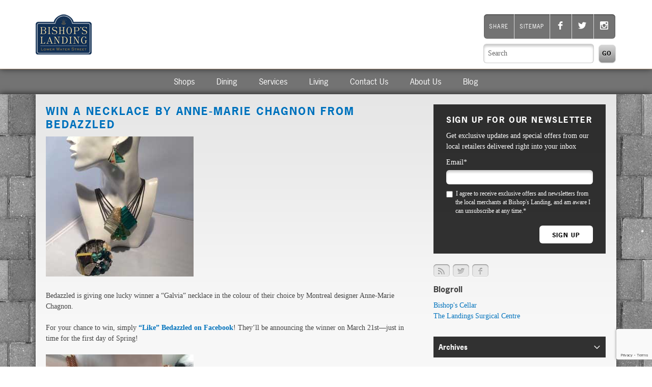

--- FILE ---
content_type: text/html; charset=UTF-8
request_url: https://bishopslanding.com/2014/02/win-a-necklace-by-anne-marie-chagnon-from-bedazzled/
body_size: 10431
content:
<!doctype html>
<!--[if lt IE 7 ]> <html lang="en" class="no-js ie6 iex"> <![endif]-->
<!--[if IE 7 ]>    <html lang="en" class="no-js ie7 iex"> <![endif]-->
<!--[if IE 8 ]>    <html lang="en" class="no-js ie8 iex"> <![endif]-->
<!--[if IE 9 ]>    <html lang="en" class="no-js ie9 iex"> <![endif]-->
<!--[if (gt IE 9)|!(IE)]><!--> <html lang="en" class="no-js"> <!--<![endif]-->
<head>

	<!-- Google Tag Manager -->
	<script>(function(w,d,s,l,i){w[l]=w[l]||[];w[l].push({'gtm.start':
	new Date().getTime(),event:'gtm.js'});var f=d.getElementsByTagName(s)[0],
	j=d.createElement(s),dl=l!='dataLayer'?'&l='+l:'';j.async=true;j.src=
	'https://www.googletagmanager.com/gtm.js?id='+i+dl;f.parentNode.insertBefore(j,f);
	})(window,document,'script','dataLayer','GTM-M9KGV7L');</script>
	<!-- End Google Tag Manager -->



	<meta charset="UTF-8">
	<meta http-equiv="X-UA-Compatible" content="IE=edge,chrome=1">

	<title></title>
	<meta name="description" content="">
	<meta name="author" content="">

	<meta name="viewport" content="width=device-width, initial-scale=1.0">

	<link rel="shortcut icon" href="https://bishopslanding.com/wp-content/themes/bishops/favicon.ico">
	<link rel="apple-touch-icon" sizes="57x57" href="https://bishopslanding.com/wp-content/themes/bishops/bishops-icon-57x57.png">
	<link rel="apple-touch-icon" sizes="72x72" href="https://bishopslanding.com/wp-content/themes/bishops/bishops-icon-72x72.png">
	<link rel="apple-touch-icon" sizes="114x114" href="https://bishopslanding.com/wp-content/themes/bishops/bishops-icon-114x114.png">
	<link rel="stylesheet" href="https://bishopslanding.com/wp-content/themes/bishops/css/ie.css?v=1749495327">
	<link rel="stylesheet" href="https://bishopslanding.com/wp-content/themes/bishops/css/styles.css?v=1749495327">
	<link rel="stylesheet" href="https://bishopslanding.com/wp-content/themes/bishops/css/1140.css?v=1749495327">
	<script src="https://bishopslanding.com/wp-content/themes/bishops/js/libs/modernizr-1.7.min.js?v=1749495327"></script>
	<script type="text/javascript" src="//use.typekit.com/elt2ogh.js"></script>
	<script type="text/javascript">try{Typekit.load();}catch(e){}</script>
	<script type="text/javascript" src="//s7.addthis.com/js/300/addthis_widget.js#pubid=ra-56d5b0b237cca22d"></script>

			<!-- Google Tag Manager -->
		<script>(function(w,d,s,l,i){w[l]=w[l]||[];w[l].push({'gtm.start':
		new Date().getTime(),event:'gtm.js'});var f=d.getElementsByTagName(s)[0],
		j=d.createElement(s),dl=l!='dataLayer'?'&l='+l:'';j.async=true;j.src=
		'https://www.googletagmanager.com/gtm.js?id='+i+dl;f.parentNode.insertBefore(j,f);
		})(window,document,'script','dataLayer', "GTM-MJVQCK8");</script>
		<!-- End Google Tag Manager -->
		
		<!-- All in One SEO 4.9.3 - aioseo.com -->
	<meta name="description" content="Bedazzled in Halifax is giving one lucky winner a &quot;Galvia&quot; necklace in the colour of their choice by Montreal designer Anne-Marie Chagnon." />
	<meta name="robots" content="max-image-preview:large" />
	<meta name="author" content="admin"/>
	<meta name="keywords" content="jewelry halifax,bedazzled halifax,bedazzled,anne marie chagnon,halifax necklace" />
	<link rel="canonical" href="https://bishopslanding.com/2014/02/win-a-necklace-by-anne-marie-chagnon-from-bedazzled/" />
	<meta name="generator" content="All in One SEO (AIOSEO) 4.9.3" />
		<meta property="og:locale" content="en_US" />
		<meta property="og:site_name" content="Bishop&#039;s Landing | Halifax&#039;s premier shopping &amp; dining destination on the waterfront | Bishop&#039;s Landing" />
		<meta property="og:type" content="article" />
		<meta property="og:title" content="WIN a Necklace by Anne-Marie Chagnon from Bedazzled | Bishop&#039;s Landing" />
		<meta property="og:description" content="Bedazzled in Halifax is giving one lucky winner a &quot;Galvia&quot; necklace in the colour of their choice by Montreal designer Anne-Marie Chagnon." />
		<meta property="og:url" content="https://bishopslanding.com/2014/02/win-a-necklace-by-anne-marie-chagnon-from-bedazzled/" />
		<meta property="article:published_time" content="2014-02-28T13:48:26+00:00" />
		<meta property="article:modified_time" content="2014-02-28T13:48:26+00:00" />
		<meta name="twitter:card" content="summary" />
		<meta name="twitter:title" content="WIN a Necklace by Anne-Marie Chagnon from Bedazzled | Bishop&#039;s Landing" />
		<meta name="twitter:description" content="Bedazzled in Halifax is giving one lucky winner a &quot;Galvia&quot; necklace in the colour of their choice by Montreal designer Anne-Marie Chagnon." />
		<script type="application/ld+json" class="aioseo-schema">
			{"@context":"https:\/\/schema.org","@graph":[{"@type":"Article","@id":"https:\/\/bishopslanding.com\/2014\/02\/win-a-necklace-by-anne-marie-chagnon-from-bedazzled\/#article","name":"WIN a Necklace by Anne-Marie Chagnon from Bedazzled | Bishop's Landing","headline":"WIN a Necklace by Anne-Marie Chagnon from Bedazzled","author":{"@id":"https:\/\/bishopslanding.com\/author\/kula_admin\/#author"},"publisher":{"@id":"https:\/\/bishopslanding.com\/#organization"},"image":{"@type":"ImageObject","url":"https:\/\/bishopslanding.com\/wp-content\/uploads\/2014\/02\/AM-Chagnon-teal.jpg","@id":"https:\/\/bishopslanding.com\/2014\/02\/win-a-necklace-by-anne-marie-chagnon-from-bedazzled\/#articleImage","width":290,"height":275,"caption":"Anne Marie Chagnon"},"datePublished":"2014-02-28T13:48:26+00:00","dateModified":"2014-02-28T13:48:26+00:00","inLanguage":"en-US","mainEntityOfPage":{"@id":"https:\/\/bishopslanding.com\/2014\/02\/win-a-necklace-by-anne-marie-chagnon-from-bedazzled\/#webpage"},"isPartOf":{"@id":"https:\/\/bishopslanding.com\/2014\/02\/win-a-necklace-by-anne-marie-chagnon-from-bedazzled\/#webpage"},"articleSection":"Fashion, Offers"},{"@type":"BreadcrumbList","@id":"https:\/\/bishopslanding.com\/2014\/02\/win-a-necklace-by-anne-marie-chagnon-from-bedazzled\/#breadcrumblist","itemListElement":[{"@type":"ListItem","@id":"https:\/\/bishopslanding.com#listItem","position":1,"name":"Home","item":"https:\/\/bishopslanding.com","nextItem":{"@type":"ListItem","@id":"https:\/\/bishopslanding.com\/category\/offers\/#listItem","name":"Offers"}},{"@type":"ListItem","@id":"https:\/\/bishopslanding.com\/category\/offers\/#listItem","position":2,"name":"Offers","item":"https:\/\/bishopslanding.com\/category\/offers\/","nextItem":{"@type":"ListItem","@id":"https:\/\/bishopslanding.com\/2014\/02\/win-a-necklace-by-anne-marie-chagnon-from-bedazzled\/#listItem","name":"WIN a Necklace by Anne-Marie Chagnon from Bedazzled"},"previousItem":{"@type":"ListItem","@id":"https:\/\/bishopslanding.com#listItem","name":"Home"}},{"@type":"ListItem","@id":"https:\/\/bishopslanding.com\/2014\/02\/win-a-necklace-by-anne-marie-chagnon-from-bedazzled\/#listItem","position":3,"name":"WIN a Necklace by Anne-Marie Chagnon from Bedazzled","previousItem":{"@type":"ListItem","@id":"https:\/\/bishopslanding.com\/category\/offers\/#listItem","name":"Offers"}}]},{"@type":"Organization","@id":"https:\/\/bishopslanding.com\/#organization","name":"Bishop's Landing","description":"Halifax's premier shopping & dining destination on the waterfront | Bishop's Landing","url":"https:\/\/bishopslanding.com\/"},{"@type":"Person","@id":"https:\/\/bishopslanding.com\/author\/kula_admin\/#author","url":"https:\/\/bishopslanding.com\/author\/kula_admin\/","name":"admin","image":{"@type":"ImageObject","@id":"https:\/\/bishopslanding.com\/2014\/02\/win-a-necklace-by-anne-marie-chagnon-from-bedazzled\/#authorImage","url":"https:\/\/secure.gravatar.com\/avatar\/75faf9ee24cb38b483f4a0a20e9a985c7aa97a8d62a54101ca0a69e5ca3c8ec7?s=96&d=mm&r=g","width":96,"height":96,"caption":"admin"}},{"@type":"WebPage","@id":"https:\/\/bishopslanding.com\/2014\/02\/win-a-necklace-by-anne-marie-chagnon-from-bedazzled\/#webpage","url":"https:\/\/bishopslanding.com\/2014\/02\/win-a-necklace-by-anne-marie-chagnon-from-bedazzled\/","name":"WIN a Necklace by Anne-Marie Chagnon from Bedazzled | Bishop's Landing","description":"Bedazzled in Halifax is giving one lucky winner a \"Galvia\" necklace in the colour of their choice by Montreal designer Anne-Marie Chagnon.","inLanguage":"en-US","isPartOf":{"@id":"https:\/\/bishopslanding.com\/#website"},"breadcrumb":{"@id":"https:\/\/bishopslanding.com\/2014\/02\/win-a-necklace-by-anne-marie-chagnon-from-bedazzled\/#breadcrumblist"},"author":{"@id":"https:\/\/bishopslanding.com\/author\/kula_admin\/#author"},"creator":{"@id":"https:\/\/bishopslanding.com\/author\/kula_admin\/#author"},"datePublished":"2014-02-28T13:48:26+00:00","dateModified":"2014-02-28T13:48:26+00:00"},{"@type":"WebSite","@id":"https:\/\/bishopslanding.com\/#website","url":"https:\/\/bishopslanding.com\/","name":"Bishop's Landing","description":"Halifax's premier shopping & dining destination on the waterfront | Bishop's Landing","inLanguage":"en-US","publisher":{"@id":"https:\/\/bishopslanding.com\/#organization"}}]}
		</script>
		<!-- All in One SEO -->

<link rel='dns-prefetch' href='//js.hs-scripts.com' />
<style id='wp-img-auto-sizes-contain-inline-css' type='text/css'>
img:is([sizes=auto i],[sizes^="auto," i]){contain-intrinsic-size:3000px 1500px}
/*# sourceURL=wp-img-auto-sizes-contain-inline-css */
</style>
<style id='wp-emoji-styles-inline-css' type='text/css'>

	img.wp-smiley, img.emoji {
		display: inline !important;
		border: none !important;
		box-shadow: none !important;
		height: 1em !important;
		width: 1em !important;
		margin: 0 0.07em !important;
		vertical-align: -0.1em !important;
		background: none !important;
		padding: 0 !important;
	}
/*# sourceURL=wp-emoji-styles-inline-css */
</style>
<style id='wp-block-library-inline-css' type='text/css'>
:root{--wp-block-synced-color:#7a00df;--wp-block-synced-color--rgb:122,0,223;--wp-bound-block-color:var(--wp-block-synced-color);--wp-editor-canvas-background:#ddd;--wp-admin-theme-color:#007cba;--wp-admin-theme-color--rgb:0,124,186;--wp-admin-theme-color-darker-10:#006ba1;--wp-admin-theme-color-darker-10--rgb:0,107,160.5;--wp-admin-theme-color-darker-20:#005a87;--wp-admin-theme-color-darker-20--rgb:0,90,135;--wp-admin-border-width-focus:2px}@media (min-resolution:192dpi){:root{--wp-admin-border-width-focus:1.5px}}.wp-element-button{cursor:pointer}:root .has-very-light-gray-background-color{background-color:#eee}:root .has-very-dark-gray-background-color{background-color:#313131}:root .has-very-light-gray-color{color:#eee}:root .has-very-dark-gray-color{color:#313131}:root .has-vivid-green-cyan-to-vivid-cyan-blue-gradient-background{background:linear-gradient(135deg,#00d084,#0693e3)}:root .has-purple-crush-gradient-background{background:linear-gradient(135deg,#34e2e4,#4721fb 50%,#ab1dfe)}:root .has-hazy-dawn-gradient-background{background:linear-gradient(135deg,#faaca8,#dad0ec)}:root .has-subdued-olive-gradient-background{background:linear-gradient(135deg,#fafae1,#67a671)}:root .has-atomic-cream-gradient-background{background:linear-gradient(135deg,#fdd79a,#004a59)}:root .has-nightshade-gradient-background{background:linear-gradient(135deg,#330968,#31cdcf)}:root .has-midnight-gradient-background{background:linear-gradient(135deg,#020381,#2874fc)}:root{--wp--preset--font-size--normal:16px;--wp--preset--font-size--huge:42px}.has-regular-font-size{font-size:1em}.has-larger-font-size{font-size:2.625em}.has-normal-font-size{font-size:var(--wp--preset--font-size--normal)}.has-huge-font-size{font-size:var(--wp--preset--font-size--huge)}.has-text-align-center{text-align:center}.has-text-align-left{text-align:left}.has-text-align-right{text-align:right}.has-fit-text{white-space:nowrap!important}#end-resizable-editor-section{display:none}.aligncenter{clear:both}.items-justified-left{justify-content:flex-start}.items-justified-center{justify-content:center}.items-justified-right{justify-content:flex-end}.items-justified-space-between{justify-content:space-between}.screen-reader-text{border:0;clip-path:inset(50%);height:1px;margin:-1px;overflow:hidden;padding:0;position:absolute;width:1px;word-wrap:normal!important}.screen-reader-text:focus{background-color:#ddd;clip-path:none;color:#444;display:block;font-size:1em;height:auto;left:5px;line-height:normal;padding:15px 23px 14px;text-decoration:none;top:5px;width:auto;z-index:100000}html :where(.has-border-color){border-style:solid}html :where([style*=border-top-color]){border-top-style:solid}html :where([style*=border-right-color]){border-right-style:solid}html :where([style*=border-bottom-color]){border-bottom-style:solid}html :where([style*=border-left-color]){border-left-style:solid}html :where([style*=border-width]){border-style:solid}html :where([style*=border-top-width]){border-top-style:solid}html :where([style*=border-right-width]){border-right-style:solid}html :where([style*=border-bottom-width]){border-bottom-style:solid}html :where([style*=border-left-width]){border-left-style:solid}html :where(img[class*=wp-image-]){height:auto;max-width:100%}:where(figure){margin:0 0 1em}html :where(.is-position-sticky){--wp-admin--admin-bar--position-offset:var(--wp-admin--admin-bar--height,0px)}@media screen and (max-width:600px){html :where(.is-position-sticky){--wp-admin--admin-bar--position-offset:0px}}

/*# sourceURL=wp-block-library-inline-css */
</style><style id='global-styles-inline-css' type='text/css'>
:root{--wp--preset--aspect-ratio--square: 1;--wp--preset--aspect-ratio--4-3: 4/3;--wp--preset--aspect-ratio--3-4: 3/4;--wp--preset--aspect-ratio--3-2: 3/2;--wp--preset--aspect-ratio--2-3: 2/3;--wp--preset--aspect-ratio--16-9: 16/9;--wp--preset--aspect-ratio--9-16: 9/16;--wp--preset--color--black: #000000;--wp--preset--color--cyan-bluish-gray: #abb8c3;--wp--preset--color--white: #ffffff;--wp--preset--color--pale-pink: #f78da7;--wp--preset--color--vivid-red: #cf2e2e;--wp--preset--color--luminous-vivid-orange: #ff6900;--wp--preset--color--luminous-vivid-amber: #fcb900;--wp--preset--color--light-green-cyan: #7bdcb5;--wp--preset--color--vivid-green-cyan: #00d084;--wp--preset--color--pale-cyan-blue: #8ed1fc;--wp--preset--color--vivid-cyan-blue: #0693e3;--wp--preset--color--vivid-purple: #9b51e0;--wp--preset--gradient--vivid-cyan-blue-to-vivid-purple: linear-gradient(135deg,rgb(6,147,227) 0%,rgb(155,81,224) 100%);--wp--preset--gradient--light-green-cyan-to-vivid-green-cyan: linear-gradient(135deg,rgb(122,220,180) 0%,rgb(0,208,130) 100%);--wp--preset--gradient--luminous-vivid-amber-to-luminous-vivid-orange: linear-gradient(135deg,rgb(252,185,0) 0%,rgb(255,105,0) 100%);--wp--preset--gradient--luminous-vivid-orange-to-vivid-red: linear-gradient(135deg,rgb(255,105,0) 0%,rgb(207,46,46) 100%);--wp--preset--gradient--very-light-gray-to-cyan-bluish-gray: linear-gradient(135deg,rgb(238,238,238) 0%,rgb(169,184,195) 100%);--wp--preset--gradient--cool-to-warm-spectrum: linear-gradient(135deg,rgb(74,234,220) 0%,rgb(151,120,209) 20%,rgb(207,42,186) 40%,rgb(238,44,130) 60%,rgb(251,105,98) 80%,rgb(254,248,76) 100%);--wp--preset--gradient--blush-light-purple: linear-gradient(135deg,rgb(255,206,236) 0%,rgb(152,150,240) 100%);--wp--preset--gradient--blush-bordeaux: linear-gradient(135deg,rgb(254,205,165) 0%,rgb(254,45,45) 50%,rgb(107,0,62) 100%);--wp--preset--gradient--luminous-dusk: linear-gradient(135deg,rgb(255,203,112) 0%,rgb(199,81,192) 50%,rgb(65,88,208) 100%);--wp--preset--gradient--pale-ocean: linear-gradient(135deg,rgb(255,245,203) 0%,rgb(182,227,212) 50%,rgb(51,167,181) 100%);--wp--preset--gradient--electric-grass: linear-gradient(135deg,rgb(202,248,128) 0%,rgb(113,206,126) 100%);--wp--preset--gradient--midnight: linear-gradient(135deg,rgb(2,3,129) 0%,rgb(40,116,252) 100%);--wp--preset--font-size--small: 13px;--wp--preset--font-size--medium: 20px;--wp--preset--font-size--large: 36px;--wp--preset--font-size--x-large: 42px;--wp--preset--spacing--20: 0.44rem;--wp--preset--spacing--30: 0.67rem;--wp--preset--spacing--40: 1rem;--wp--preset--spacing--50: 1.5rem;--wp--preset--spacing--60: 2.25rem;--wp--preset--spacing--70: 3.38rem;--wp--preset--spacing--80: 5.06rem;--wp--preset--shadow--natural: 6px 6px 9px rgba(0, 0, 0, 0.2);--wp--preset--shadow--deep: 12px 12px 50px rgba(0, 0, 0, 0.4);--wp--preset--shadow--sharp: 6px 6px 0px rgba(0, 0, 0, 0.2);--wp--preset--shadow--outlined: 6px 6px 0px -3px rgb(255, 255, 255), 6px 6px rgb(0, 0, 0);--wp--preset--shadow--crisp: 6px 6px 0px rgb(0, 0, 0);}:where(.is-layout-flex){gap: 0.5em;}:where(.is-layout-grid){gap: 0.5em;}body .is-layout-flex{display: flex;}.is-layout-flex{flex-wrap: wrap;align-items: center;}.is-layout-flex > :is(*, div){margin: 0;}body .is-layout-grid{display: grid;}.is-layout-grid > :is(*, div){margin: 0;}:where(.wp-block-columns.is-layout-flex){gap: 2em;}:where(.wp-block-columns.is-layout-grid){gap: 2em;}:where(.wp-block-post-template.is-layout-flex){gap: 1.25em;}:where(.wp-block-post-template.is-layout-grid){gap: 1.25em;}.has-black-color{color: var(--wp--preset--color--black) !important;}.has-cyan-bluish-gray-color{color: var(--wp--preset--color--cyan-bluish-gray) !important;}.has-white-color{color: var(--wp--preset--color--white) !important;}.has-pale-pink-color{color: var(--wp--preset--color--pale-pink) !important;}.has-vivid-red-color{color: var(--wp--preset--color--vivid-red) !important;}.has-luminous-vivid-orange-color{color: var(--wp--preset--color--luminous-vivid-orange) !important;}.has-luminous-vivid-amber-color{color: var(--wp--preset--color--luminous-vivid-amber) !important;}.has-light-green-cyan-color{color: var(--wp--preset--color--light-green-cyan) !important;}.has-vivid-green-cyan-color{color: var(--wp--preset--color--vivid-green-cyan) !important;}.has-pale-cyan-blue-color{color: var(--wp--preset--color--pale-cyan-blue) !important;}.has-vivid-cyan-blue-color{color: var(--wp--preset--color--vivid-cyan-blue) !important;}.has-vivid-purple-color{color: var(--wp--preset--color--vivid-purple) !important;}.has-black-background-color{background-color: var(--wp--preset--color--black) !important;}.has-cyan-bluish-gray-background-color{background-color: var(--wp--preset--color--cyan-bluish-gray) !important;}.has-white-background-color{background-color: var(--wp--preset--color--white) !important;}.has-pale-pink-background-color{background-color: var(--wp--preset--color--pale-pink) !important;}.has-vivid-red-background-color{background-color: var(--wp--preset--color--vivid-red) !important;}.has-luminous-vivid-orange-background-color{background-color: var(--wp--preset--color--luminous-vivid-orange) !important;}.has-luminous-vivid-amber-background-color{background-color: var(--wp--preset--color--luminous-vivid-amber) !important;}.has-light-green-cyan-background-color{background-color: var(--wp--preset--color--light-green-cyan) !important;}.has-vivid-green-cyan-background-color{background-color: var(--wp--preset--color--vivid-green-cyan) !important;}.has-pale-cyan-blue-background-color{background-color: var(--wp--preset--color--pale-cyan-blue) !important;}.has-vivid-cyan-blue-background-color{background-color: var(--wp--preset--color--vivid-cyan-blue) !important;}.has-vivid-purple-background-color{background-color: var(--wp--preset--color--vivid-purple) !important;}.has-black-border-color{border-color: var(--wp--preset--color--black) !important;}.has-cyan-bluish-gray-border-color{border-color: var(--wp--preset--color--cyan-bluish-gray) !important;}.has-white-border-color{border-color: var(--wp--preset--color--white) !important;}.has-pale-pink-border-color{border-color: var(--wp--preset--color--pale-pink) !important;}.has-vivid-red-border-color{border-color: var(--wp--preset--color--vivid-red) !important;}.has-luminous-vivid-orange-border-color{border-color: var(--wp--preset--color--luminous-vivid-orange) !important;}.has-luminous-vivid-amber-border-color{border-color: var(--wp--preset--color--luminous-vivid-amber) !important;}.has-light-green-cyan-border-color{border-color: var(--wp--preset--color--light-green-cyan) !important;}.has-vivid-green-cyan-border-color{border-color: var(--wp--preset--color--vivid-green-cyan) !important;}.has-pale-cyan-blue-border-color{border-color: var(--wp--preset--color--pale-cyan-blue) !important;}.has-vivid-cyan-blue-border-color{border-color: var(--wp--preset--color--vivid-cyan-blue) !important;}.has-vivid-purple-border-color{border-color: var(--wp--preset--color--vivid-purple) !important;}.has-vivid-cyan-blue-to-vivid-purple-gradient-background{background: var(--wp--preset--gradient--vivid-cyan-blue-to-vivid-purple) !important;}.has-light-green-cyan-to-vivid-green-cyan-gradient-background{background: var(--wp--preset--gradient--light-green-cyan-to-vivid-green-cyan) !important;}.has-luminous-vivid-amber-to-luminous-vivid-orange-gradient-background{background: var(--wp--preset--gradient--luminous-vivid-amber-to-luminous-vivid-orange) !important;}.has-luminous-vivid-orange-to-vivid-red-gradient-background{background: var(--wp--preset--gradient--luminous-vivid-orange-to-vivid-red) !important;}.has-very-light-gray-to-cyan-bluish-gray-gradient-background{background: var(--wp--preset--gradient--very-light-gray-to-cyan-bluish-gray) !important;}.has-cool-to-warm-spectrum-gradient-background{background: var(--wp--preset--gradient--cool-to-warm-spectrum) !important;}.has-blush-light-purple-gradient-background{background: var(--wp--preset--gradient--blush-light-purple) !important;}.has-blush-bordeaux-gradient-background{background: var(--wp--preset--gradient--blush-bordeaux) !important;}.has-luminous-dusk-gradient-background{background: var(--wp--preset--gradient--luminous-dusk) !important;}.has-pale-ocean-gradient-background{background: var(--wp--preset--gradient--pale-ocean) !important;}.has-electric-grass-gradient-background{background: var(--wp--preset--gradient--electric-grass) !important;}.has-midnight-gradient-background{background: var(--wp--preset--gradient--midnight) !important;}.has-small-font-size{font-size: var(--wp--preset--font-size--small) !important;}.has-medium-font-size{font-size: var(--wp--preset--font-size--medium) !important;}.has-large-font-size{font-size: var(--wp--preset--font-size--large) !important;}.has-x-large-font-size{font-size: var(--wp--preset--font-size--x-large) !important;}
/*# sourceURL=global-styles-inline-css */
</style>

<style id='classic-theme-styles-inline-css' type='text/css'>
/*! This file is auto-generated */
.wp-block-button__link{color:#fff;background-color:#32373c;border-radius:9999px;box-shadow:none;text-decoration:none;padding:calc(.667em + 2px) calc(1.333em + 2px);font-size:1.125em}.wp-block-file__button{background:#32373c;color:#fff;text-decoration:none}
/*# sourceURL=/wp-includes/css/classic-themes.min.css */
</style>
<link rel='stylesheet' id='contact-form-7-css' href='https://bishopslanding.com/wp-content/plugins/contact-form-7/includes/css/styles.css?ver=6.1.4' type='text/css' media='all' />
<script type="text/javascript" src="https://bishopslanding.com/wp-includes/js/jquery/jquery.min.js?ver=3.7.1" id="jquery-core-js"></script>
<script type="text/javascript" src="https://bishopslanding.com/wp-includes/js/jquery/jquery-migrate.min.js?ver=3.4.1" id="jquery-migrate-js"></script>
<script type="text/javascript" src="https://bishopslanding.com/wp-content/themes/bishops/js/init.js?ver=1749495327" id="jquery-init-js"></script>
<script type="text/javascript" src="https://bishopslanding.com/wp-content/themes/bishops/js/libs/jquery.kulaslider.js?ver=1749495327" id="kulaslider-js"></script>
<script type="text/javascript" src="https://bishopslanding.com/wp-content/themes/bishops/js/libs/jquery.kulaplaceholder.min.js?ver=1749495327" id="kulaplaceholder-js"></script>
<script type="text/javascript" src="https://bishopslanding.com/wp-content/themes/bishops/js/libs/jquery.validation.min.js?ver=1749495327" id="jquery-validation-js"></script>
<link rel="EditURI" type="application/rsd+xml" title="RSD" href="https://bishopslanding.com/xmlrpc.php?rsd" />
<link rel='shortlink' href='https://bishopslanding.com/?p=1700' />
			<!-- DO NOT COPY THIS SNIPPET! Start of Page Analytics Tracking for HubSpot WordPress plugin v11.3.37-->
			<script class="hsq-set-content-id" data-content-id="blog-post">
				var _hsq = _hsq || [];
				_hsq.push(["setContentType", "blog-post"]);
			</script>
			<!-- DO NOT COPY THIS SNIPPET! End of Page Analytics Tracking for HubSpot WordPress plugin -->
					<style type="text/css" id="wp-custom-css">
			img {
	max-width: 100%;
}		</style>
		
</head>
<body>
	<!-- Google Tag Manager (noscript) -->
	<noscript><iframe src="https://www.googletagmanager.com/ns.html?id=GTM-M9KGV7L"
	height="0" width="0" style="display:none;visibility:hidden"></iframe></noscript>
	<!-- End Google Tag Manager (noscript) -->


			<!-- Google Tag Manager (noscript) -->
		<noscript><iframe src="https://www.googletagmanager.com/ns.html?id=GTM-MJVQCK8"
		height="0" width="0" style="display:none;visibility:hidden"></iframe></noscript>
		<!-- End Google Tag Manager (noscript) -->
		
	<div class="container" id="header"> <!-- Header start -->
		<div class="row">
			<header>
				<div class="sixcol">
					<h1 id="homelink"><a href="/">The Piazza at Bishops Landing</a></h1>
				</div>
				<div class="sixcol last">

					<ul id="toolnav" class="rounded shadow">
						<li><span  class='st_sharethis_custom'>Share</span></li>
						<li><a href="https://bishopslanding.com/sitemap/">Sitemap</a></li>
						<li><a href="https://www.facebook.com/bishopslanding" title="facebook" class="icon-facebook icon"></a></li>
						<li><a href="https://twitter.com/bishopslanding" title="twitter" class="icon-twitter icon"></a></li>
						<li class="last"><a href="https://instagram.com/bishopslanding/" class="icon-instagram icon"></a></li>
					</ul>
					<form id="site-search" method="get" action="/">
						<input type="text" name="s" title="Search" placeholder="Search" class="rounded placeholder">
						<input type="submit" value="Go" class="button">
					</form>
				</div>
			</header>
		</div>
	</div> <!-- Header ends -->
	<nav class="twelvecol primary-menu" role="navigation">
		<a href="#" title="Menu toggle" class="menu-toggle"><i class="icon-arrow-down"></i> Menu</a>
		<ul class="depth-0">
			<li id="menu-item-3013" class="menu-item menu-item-type-post_type menu-item-object-page menu-item-3013"><a href="https://bishopslanding.com/shops/">Shops</a></li>
<li id="menu-item-3014" class="menu-item menu-item-type-post_type menu-item-object-page menu-item-3014"><a href="https://bishopslanding.com/dining/">Dining</a></li>
<li id="menu-item-3015" class="menu-item menu-item-type-post_type menu-item-object-page menu-item-3015"><a href="https://bishopslanding.com/services/">Services</a></li>
<li id="menu-item-3019" class="menu-item menu-item-type-custom menu-item-object-custom menu-item-3019"><a href="http://southwest.ca/building/bishops-landing/">Living</a></li>
<li id="menu-item-3016" class="menu-item menu-item-type-post_type menu-item-object-page menu-item-3016"><a href="https://bishopslanding.com/contact-us/">Contact Us</a></li>
<li id="menu-item-3017" class="menu-item menu-item-type-post_type menu-item-object-page menu-item-3017"><a href="https://bishopslanding.com/about-us/">About Us</a></li>
<li id="menu-item-3018" class="menu-item menu-item-type-post_type menu-item-object-page menu-item-3018"><a href="https://bishopslanding.com/blog/">Blog</a></li>
		</ul>
	</nav>
	<section class="container" id="main-holder">
		<div class="row">
			<div class="twelvecol">
				<div id="main">
					<div class="eightcol blog-single">
												<article>
							<h1><a href="https://bishopslanding.com/2014/02/win-a-necklace-by-anne-marie-chagnon-from-bedazzled/">WIN a Necklace by Anne-Marie Chagnon from Bedazzled</a></h1>
							<div class="addthis_sharing_toolbox"></div>

							<p><img fetchpriority="high" decoding="async" class="alignnone size-full wp-image-1701" alt="Anne Marie Chagnon" src="https://bishopslanding.com/wp-content/uploads/2014/02/AM-Chagnon-teal.jpg" width="290" height="275" /></p>
<p>Bedazzled is giving one lucky winner a &#8220;Galvia&#8221; necklace in the colour of their choice by Montreal designer Anne-Marie Chagnon.<span id="more-1700"></span></p>
<p>For your chance to win, simply <a href="https://www.facebook.com/bedazzledhfx"><strong>&#8220;Like&#8221; Bedazzled on Facebook</strong></a>! They&#8217;ll be announcing the winner on March 21st—just in time for the first day of Spring!</p>
<p><img decoding="async" alt="AM-Chagnon-Bronze" src="https://bishopslanding.com/wp-content/uploads/2014/02/AM-Chagnon-Bronze.jpg" width="290" height="275" /></p>
						</article>
											</div>
					<aside class="fourcol last" id="social">
						<div id="specials">
							<div class="box">
								<h2>Sign Up For Our Newsletter</h2>
								<p>Get exclusive updates and special offers from our local retailers delivered right into your inbox</p>
								<div id="sign-up">
									<!--[if lte IE 8]>
									<script charset="utf-8" type="text/javascript" src="//js.hsforms.net/forms/v2-legacy.js"></script>
									<![endif]-->
									<script charset="utf-8" type="text/javascript" src="//js.hsforms.net/forms/v2.js"></script>
									<script>
									  hbspt.forms.create({
										portalId: "321220",
										formId: "5b18b6c1-85b2-432b-a7f8-80c4d9c43c88"
									});
									</script>
								</div>
							</div>
						</div>
						<a href="https://bishopslanding.com/feed/" class="rss rounded shadow"><span>Subscribe to Blog</span></a>
						<a href="http://twitter.com/#!/bishopslanding" class="twitter rounded shadow"><span>Twitter</span></a>
						<a href="http://www.facebook.com/pages/Bishops-Landing/160729577313055" class="facebook rounded shadow"><span>Facebook</span></a>
						<h2>Blogroll</h2>
						<nav>
							<ul>
								<li><a href="http://bishopscellar.com/blog/" title=" (Last updated January 1, 1970 12:00 am)" target="_blank">Bishop&#039;s Cellar</a></li>
<li><a href="https://www.landingsurgery.ca/blog" title=" (Last updated January 1, 1970 12:00 am)">The Landings Surgical Centre</a></li>
							</ul>
						</nav>

						<div id="archives" class="sidebar-block categories-archives">
							<h3 id="archive-toggle">Archives <i class="icon-arrow-down"></i></h3>
							<div id="archive-dd" style="display:none;">
								<!--this is all displayed in a function, if you need to edit this it lives in functions.php--><div class="toggle-group"><h4 class="toggle">2024 <i class="icon-arrow-down"></i></h4><ul class="blog-archive-list"><li><a href="https://bishopslanding.com/2024/01/" >January</a></li><li><a href="https://bishopslanding.com/2024/04/" >April</a></li></ul></div><div class="toggle-group"><h4 class="toggle">2023 <i class="icon-arrow-down"></i></h4><ul class="blog-archive-list"><li><a href="https://bishopslanding.com/2023/02/" >February</a></li><li><a href="https://bishopslanding.com/2023/03/" >March</a></li><li><a href="https://bishopslanding.com/2023/04/" >April</a></li><li><a href="https://bishopslanding.com/2023/05/" >May</a></li><li><a href="https://bishopslanding.com/2023/06/" >June</a></li><li><a href="https://bishopslanding.com/2023/08/" >August</a></li><li><a href="https://bishopslanding.com/2023/09/" >September</a></li><li><a href="https://bishopslanding.com/2023/10/" >October</a></li><li><a href="https://bishopslanding.com/2023/11/" >November</a></li><li><a href="https://bishopslanding.com/2023/12/" >December</a></li></ul></div><div class="toggle-group"><h4 class="toggle">2022 <i class="icon-arrow-down"></i></h4><ul class="blog-archive-list"></ul></div><div class="toggle-group"><h4 class="toggle">2021 <i class="icon-arrow-down"></i></h4><ul class="blog-archive-list"><li><a href="https://bishopslanding.com/2021/01/" >January</a></li><li><a href="https://bishopslanding.com/2021/02/" >February</a></li><li><a href="https://bishopslanding.com/2021/03/" >March</a></li><li><a href="https://bishopslanding.com/2021/04/" >April</a></li><li><a href="https://bishopslanding.com/2021/05/" >May</a></li><li><a href="https://bishopslanding.com/2021/06/" >June</a></li><li><a href="https://bishopslanding.com/2021/07/" >July</a></li><li><a href="https://bishopslanding.com/2021/08/" >August</a></li><li><a href="https://bishopslanding.com/2021/09/" >September</a></li><li><a href="https://bishopslanding.com/2021/10/" >October</a></li><li><a href="https://bishopslanding.com/2021/11/" >November</a></li></ul></div><div class="toggle-group"><h4 class="toggle">2020 <i class="icon-arrow-down"></i></h4><ul class="blog-archive-list"><li><a href="https://bishopslanding.com/2020/01/" >January</a></li><li><a href="https://bishopslanding.com/2020/02/" >February</a></li><li><a href="https://bishopslanding.com/2020/03/" >March</a></li><li><a href="https://bishopslanding.com/2020/06/" >June</a></li><li><a href="https://bishopslanding.com/2020/08/" >August</a></li><li><a href="https://bishopslanding.com/2020/10/" >October</a></li><li><a href="https://bishopslanding.com/2020/11/" >November</a></li></ul></div><div class="toggle-group"><h4 class="toggle">2019 <i class="icon-arrow-down"></i></h4><ul class="blog-archive-list"><li><a href="https://bishopslanding.com/2019/01/" >January</a></li><li><a href="https://bishopslanding.com/2019/02/" >February</a></li><li><a href="https://bishopslanding.com/2019/03/" >March</a></li><li><a href="https://bishopslanding.com/2019/04/" >April</a></li><li><a href="https://bishopslanding.com/2019/05/" >May</a></li><li><a href="https://bishopslanding.com/2019/07/" >July</a></li><li><a href="https://bishopslanding.com/2019/08/" >August</a></li><li><a href="https://bishopslanding.com/2019/11/" >November</a></li></ul></div><div class="toggle-group"><h4 class="toggle">2018 <i class="icon-arrow-down"></i></h4><ul class="blog-archive-list"><li><a href="https://bishopslanding.com/2018/01/" >January</a></li><li><a href="https://bishopslanding.com/2018/02/" >February</a></li><li><a href="https://bishopslanding.com/2018/03/" >March</a></li><li><a href="https://bishopslanding.com/2018/04/" >April</a></li><li><a href="https://bishopslanding.com/2018/05/" >May</a></li><li><a href="https://bishopslanding.com/2018/07/" >July</a></li><li><a href="https://bishopslanding.com/2018/08/" >August</a></li><li><a href="https://bishopslanding.com/2018/09/" >September</a></li><li><a href="https://bishopslanding.com/2018/10/" >October</a></li><li><a href="https://bishopslanding.com/2018/11/" >November</a></li><li><a href="https://bishopslanding.com/2018/12/" >December</a></li></ul></div><div class="toggle-group"><h4 class="toggle">2017 <i class="icon-arrow-down"></i></h4><ul class="blog-archive-list"><li><a href="https://bishopslanding.com/2017/01/" >January</a></li><li><a href="https://bishopslanding.com/2017/02/" >February</a></li><li><a href="https://bishopslanding.com/2017/03/" >March</a></li><li><a href="https://bishopslanding.com/2017/04/" >April</a></li><li><a href="https://bishopslanding.com/2017/06/" >June</a></li><li><a href="https://bishopslanding.com/2017/07/" >July</a></li><li><a href="https://bishopslanding.com/2017/08/" >August</a></li><li><a href="https://bishopslanding.com/2017/09/" >September</a></li><li><a href="https://bishopslanding.com/2017/10/" >October</a></li><li><a href="https://bishopslanding.com/2017/11/" >November</a></li><li><a href="https://bishopslanding.com/2017/12/" >December</a></li></ul></div><div class="toggle-group"><h4 class="toggle">2016 <i class="icon-arrow-down"></i></h4><ul class="blog-archive-list"><li><a href="https://bishopslanding.com/2016/01/" >January</a></li><li><a href="https://bishopslanding.com/2016/02/" >February</a></li><li><a href="https://bishopslanding.com/2016/03/" >March</a></li><li><a href="https://bishopslanding.com/2016/04/" >April</a></li><li><a href="https://bishopslanding.com/2016/05/" >May</a></li><li><a href="https://bishopslanding.com/2016/06/" >June</a></li><li><a href="https://bishopslanding.com/2016/07/" >July</a></li><li><a href="https://bishopslanding.com/2016/08/" >August</a></li><li><a href="https://bishopslanding.com/2016/09/" >September</a></li><li><a href="https://bishopslanding.com/2016/10/" >October</a></li><li><a href="https://bishopslanding.com/2016/11/" >November</a></li><li><a href="https://bishopslanding.com/2016/12/" >December</a></li></ul></div><div class="toggle-group"><h4 class="toggle">2015 <i class="icon-arrow-down"></i></h4><ul class="blog-archive-list"><li><a href="https://bishopslanding.com/2015/01/" >January</a></li><li><a href="https://bishopslanding.com/2015/02/" >February</a></li><li><a href="https://bishopslanding.com/2015/03/" >March</a></li><li><a href="https://bishopslanding.com/2015/04/" >April</a></li><li><a href="https://bishopslanding.com/2015/05/" >May</a></li><li><a href="https://bishopslanding.com/2015/06/" >June</a></li><li><a href="https://bishopslanding.com/2015/07/" >July</a></li><li><a href="https://bishopslanding.com/2015/09/" >September</a></li><li><a href="https://bishopslanding.com/2015/10/" >October</a></li><li><a href="https://bishopslanding.com/2015/11/" >November</a></li><li><a href="https://bishopslanding.com/2015/12/" >December</a></li></ul></div><div class="toggle-group"><h4 class="toggle">2014 <i class="icon-arrow-down"></i></h4><ul class="blog-archive-list"><li><a href="https://bishopslanding.com/2014/01/" >January</a></li><li><a href="https://bishopslanding.com/2014/02/" >February</a></li><li><a href="https://bishopslanding.com/2014/03/" >March</a></li><li><a href="https://bishopslanding.com/2014/04/" >April</a></li><li><a href="https://bishopslanding.com/2014/05/" >May</a></li><li><a href="https://bishopslanding.com/2014/06/" >June</a></li><li><a href="https://bishopslanding.com/2014/07/" >July</a></li><li><a href="https://bishopslanding.com/2014/08/" >August</a></li><li><a href="https://bishopslanding.com/2014/09/" >September</a></li><li><a href="https://bishopslanding.com/2014/10/" >October</a></li><li><a href="https://bishopslanding.com/2014/11/" >November</a></li><li><a href="https://bishopslanding.com/2014/12/" >December</a></li></ul></div><div class="toggle-group"><h4 class="toggle">2013 <i class="icon-arrow-down"></i></h4><ul class="blog-archive-list"><li><a href="https://bishopslanding.com/2013/01/" >January</a></li><li><a href="https://bishopslanding.com/2013/02/" >February</a></li><li><a href="https://bishopslanding.com/2013/03/" >March</a></li><li><a href="https://bishopslanding.com/2013/04/" >April</a></li><li><a href="https://bishopslanding.com/2013/05/" >May</a></li><li><a href="https://bishopslanding.com/2013/06/" >June</a></li><li><a href="https://bishopslanding.com/2013/07/" >July</a></li><li><a href="https://bishopslanding.com/2013/08/" >August</a></li><li><a href="https://bishopslanding.com/2013/09/" >September</a></li><li><a href="https://bishopslanding.com/2013/10/" >October</a></li><li><a href="https://bishopslanding.com/2013/11/" >November</a></li><li><a href="https://bishopslanding.com/2013/12/" >December</a></li></ul></div><div class="toggle-group"><h4 class="toggle">2012 <i class="icon-arrow-down"></i></h4><ul class="blog-archive-list"><li><a href="https://bishopslanding.com/2012/01/" >January</a></li><li><a href="https://bishopslanding.com/2012/02/" >February</a></li><li><a href="https://bishopslanding.com/2012/03/" >March</a></li><li><a href="https://bishopslanding.com/2012/04/" >April</a></li><li><a href="https://bishopslanding.com/2012/05/" >May</a></li><li><a href="https://bishopslanding.com/2012/06/" >June</a></li><li><a href="https://bishopslanding.com/2012/07/" >July</a></li><li><a href="https://bishopslanding.com/2012/08/" >August</a></li><li><a href="https://bishopslanding.com/2012/09/" >September</a></li><li><a href="https://bishopslanding.com/2012/10/" >October</a></li><li><a href="https://bishopslanding.com/2012/11/" >November</a></li><li><a href="https://bishopslanding.com/2012/12/" >December</a></li></ul></div><div class="toggle-group"><h4 class="toggle">2011 <i class="icon-arrow-down"></i></h4><ul class="blog-archive-list"><li><a href="https://bishopslanding.com/2011/02/" >February</a></li><li><a href="https://bishopslanding.com/2011/03/" >March</a></li><li><a href="https://bishopslanding.com/2011/04/" >April</a></li><li><a href="https://bishopslanding.com/2011/05/" >May</a></li><li><a href="https://bishopslanding.com/2011/06/" >June</a></li><li><a href="https://bishopslanding.com/2011/07/" >July</a></li><li><a href="https://bishopslanding.com/2011/08/" >August</a></li><li><a href="https://bishopslanding.com/2011/09/" >September</a></li><li><a href="https://bishopslanding.com/2011/10/" >October</a></li><li><a href="https://bishopslanding.com/2011/11/" >November</a></li><li><a href="https://bishopslanding.com/2011/12/" >December</a></li></ul></div>							</div>
						</div>
					</aside>
				</div>
			</div>
		</div>
	</section>


	<nav class="twelvecol footer-menu" role="navigation">
		<ul class="depth-0">
			<li class="menu-item menu-item-type-post_type menu-item-object-page menu-item-3013"><a href="https://bishopslanding.com/shops/">Shops</a></li>
<li class="menu-item menu-item-type-post_type menu-item-object-page menu-item-3014"><a href="https://bishopslanding.com/dining/">Dining</a></li>
<li class="menu-item menu-item-type-post_type menu-item-object-page menu-item-3015"><a href="https://bishopslanding.com/services/">Services</a></li>
<li class="menu-item menu-item-type-custom menu-item-object-custom menu-item-3019"><a href="http://southwest.ca/building/bishops-landing/">Living</a></li>
<li class="menu-item menu-item-type-post_type menu-item-object-page menu-item-3016"><a href="https://bishopslanding.com/contact-us/">Contact Us</a></li>
<li class="menu-item menu-item-type-post_type menu-item-object-page menu-item-3017"><a href="https://bishopslanding.com/about-us/">About Us</a></li>
<li class="menu-item menu-item-type-post_type menu-item-object-page menu-item-3018"><a href="https://bishopslanding.com/blog/">Blog</a></li>
		</ul>
	</nav>
	<footer class="container"> <!-- Footer start -->
		<div class="row">
			<div class="sixcol" id="about">
				<h2>About Bishop’s Landing</h2>
<p>In 2003, Southwest Properties’ dream of a multi-unit, mixed-use residential and commercial property on the Halifax waterfront was realized. In partnership with respected architectural firm Lydon Lynch and award-winning design company Gervais Harding, their development of Bishop’s Landing has attracted international attention and praise for its unique blend of beauty and function. A destination on the Halifax boardwalk, Bishop’s Landing attracts hundreds of thousands of visitors annually.</p>
<p>For more information about retail and residential leasing opportunities at Bishop’s Landing, <a href="http://southwest.ca/buildings/" target="_blank">visit Southwest Properties’ website now.</a></p>
			</div>
			<div class="sixcol last logos">
				<a href="http://www.southwest.ca/" id="southwest"><img src="https://bishopslanding.com/wp-content/themes/bishops/images/sw-logo-white.png" alt="Southwest Properties"></a>
				<a href="http://my-waterfront.ca/" target="_blank"><img src="https://bishopslanding.com/wp-content/themes/bishops/images/waterfront-logo-white.png" alt="Waterfront Development" title="Waterfront Development" class="waterfront"></a>
			</div>
			<div class="twelvecol" id="legal">
				<ul>
					<li><p>&copy; 2026 Bishop&#039;s Landing | </p></li>
					<li><a href="https://bishopslanding.com/sitemap/">Sitemap</a></li>
				</ul>

			</div>
		</div>


	</footer> <!-- Footer end -->

	<!--[if lt IE 7 ]>
	<script src="https://bishopslanding.com/wp-content/themes/bishops/js/libs/dd_belatedpng.js"></script>
	<script> DD_belatedPNG.fix('img, .png_bg');</script>
	<![endif]-->

	<script type="text/javascript">var switchTo5x=true;</script><script type="text/javascript" src="//w.sharethis.com/button/buttons.js"></script><script type="text/javascript">stLight.options({publisher:'6a66a731-e1f7-4ef2-9c4a-6705de4996d1'});</script>

	<script type="speculationrules">
{"prefetch":[{"source":"document","where":{"and":[{"href_matches":"/*"},{"not":{"href_matches":["/wp-*.php","/wp-admin/*","/wp-content/uploads/*","/wp-content/*","/wp-content/plugins/*","/wp-content/themes/bishops/*","/*\\?(.+)"]}},{"not":{"selector_matches":"a[rel~=\"nofollow\"]"}},{"not":{"selector_matches":".no-prefetch, .no-prefetch a"}}]},"eagerness":"conservative"}]}
</script>
<script type="text/javascript" src="https://bishopslanding.com/wp-content/themes/bishops/js/plugins.js?ver=1749495327" id="kula_plugins-js"></script>
<script type="text/javascript" src="https://bishopslanding.com/wp-content/themes/bishops/js/script.js?ver=1749495327" id="kula_script-js"></script>
<script type="text/javascript" src="https://bishopslanding.com/wp-includes/js/dist/hooks.min.js?ver=dd5603f07f9220ed27f1" id="wp-hooks-js"></script>
<script type="text/javascript" src="https://bishopslanding.com/wp-includes/js/dist/i18n.min.js?ver=c26c3dc7bed366793375" id="wp-i18n-js"></script>
<script type="text/javascript" id="wp-i18n-js-after">
/* <![CDATA[ */
wp.i18n.setLocaleData( { 'text direction\u0004ltr': [ 'ltr' ] } );
//# sourceURL=wp-i18n-js-after
/* ]]> */
</script>
<script type="text/javascript" src="https://bishopslanding.com/wp-content/plugins/contact-form-7/includes/swv/js/index.js?ver=6.1.4" id="swv-js"></script>
<script type="text/javascript" id="contact-form-7-js-before">
/* <![CDATA[ */
var wpcf7 = {
    "api": {
        "root": "https:\/\/bishopslanding.com\/wp-json\/",
        "namespace": "contact-form-7\/v1"
    },
    "cached": 1
};
//# sourceURL=contact-form-7-js-before
/* ]]> */
</script>
<script type="text/javascript" src="https://bishopslanding.com/wp-content/plugins/contact-form-7/includes/js/index.js?ver=6.1.4" id="contact-form-7-js"></script>
<script type="text/javascript" id="leadin-script-loader-js-js-extra">
/* <![CDATA[ */
var leadin_wordpress = {"userRole":"visitor","pageType":"post","leadinPluginVersion":"11.3.37"};
//# sourceURL=leadin-script-loader-js-js-extra
/* ]]> */
</script>
<script type="text/javascript" src="https://js.hs-scripts.com/321220.js?integration=WordPress&amp;ver=11.3.37" id="leadin-script-loader-js-js"></script>
<script type="text/javascript" src="https://www.google.com/recaptcha/api.js?render=6LfC55oUAAAAABye2w-PcVzcXBSdh7lQeRUSOJLI&amp;ver=3.0" id="google-recaptcha-js"></script>
<script type="text/javascript" src="https://bishopslanding.com/wp-includes/js/dist/vendor/wp-polyfill.min.js?ver=3.15.0" id="wp-polyfill-js"></script>
<script type="text/javascript" id="wpcf7-recaptcha-js-before">
/* <![CDATA[ */
var wpcf7_recaptcha = {
    "sitekey": "6LfC55oUAAAAABye2w-PcVzcXBSdh7lQeRUSOJLI",
    "actions": {
        "homepage": "homepage",
        "contactform": "contactform"
    }
};
//# sourceURL=wpcf7-recaptcha-js-before
/* ]]> */
</script>
<script type="text/javascript" src="https://bishopslanding.com/wp-content/plugins/contact-form-7/modules/recaptcha/index.js?ver=6.1.4" id="wpcf7-recaptcha-js"></script>
<script id="wp-emoji-settings" type="application/json">
{"baseUrl":"https://s.w.org/images/core/emoji/17.0.2/72x72/","ext":".png","svgUrl":"https://s.w.org/images/core/emoji/17.0.2/svg/","svgExt":".svg","source":{"concatemoji":"https://bishopslanding.com/wp-includes/js/wp-emoji-release.min.js?ver=6.9"}}
</script>
<script type="module">
/* <![CDATA[ */
/*! This file is auto-generated */
const a=JSON.parse(document.getElementById("wp-emoji-settings").textContent),o=(window._wpemojiSettings=a,"wpEmojiSettingsSupports"),s=["flag","emoji"];function i(e){try{var t={supportTests:e,timestamp:(new Date).valueOf()};sessionStorage.setItem(o,JSON.stringify(t))}catch(e){}}function c(e,t,n){e.clearRect(0,0,e.canvas.width,e.canvas.height),e.fillText(t,0,0);t=new Uint32Array(e.getImageData(0,0,e.canvas.width,e.canvas.height).data);e.clearRect(0,0,e.canvas.width,e.canvas.height),e.fillText(n,0,0);const a=new Uint32Array(e.getImageData(0,0,e.canvas.width,e.canvas.height).data);return t.every((e,t)=>e===a[t])}function p(e,t){e.clearRect(0,0,e.canvas.width,e.canvas.height),e.fillText(t,0,0);var n=e.getImageData(16,16,1,1);for(let e=0;e<n.data.length;e++)if(0!==n.data[e])return!1;return!0}function u(e,t,n,a){switch(t){case"flag":return n(e,"\ud83c\udff3\ufe0f\u200d\u26a7\ufe0f","\ud83c\udff3\ufe0f\u200b\u26a7\ufe0f")?!1:!n(e,"\ud83c\udde8\ud83c\uddf6","\ud83c\udde8\u200b\ud83c\uddf6")&&!n(e,"\ud83c\udff4\udb40\udc67\udb40\udc62\udb40\udc65\udb40\udc6e\udb40\udc67\udb40\udc7f","\ud83c\udff4\u200b\udb40\udc67\u200b\udb40\udc62\u200b\udb40\udc65\u200b\udb40\udc6e\u200b\udb40\udc67\u200b\udb40\udc7f");case"emoji":return!a(e,"\ud83e\u1fac8")}return!1}function f(e,t,n,a){let r;const o=(r="undefined"!=typeof WorkerGlobalScope&&self instanceof WorkerGlobalScope?new OffscreenCanvas(300,150):document.createElement("canvas")).getContext("2d",{willReadFrequently:!0}),s=(o.textBaseline="top",o.font="600 32px Arial",{});return e.forEach(e=>{s[e]=t(o,e,n,a)}),s}function r(e){var t=document.createElement("script");t.src=e,t.defer=!0,document.head.appendChild(t)}a.supports={everything:!0,everythingExceptFlag:!0},new Promise(t=>{let n=function(){try{var e=JSON.parse(sessionStorage.getItem(o));if("object"==typeof e&&"number"==typeof e.timestamp&&(new Date).valueOf()<e.timestamp+604800&&"object"==typeof e.supportTests)return e.supportTests}catch(e){}return null}();if(!n){if("undefined"!=typeof Worker&&"undefined"!=typeof OffscreenCanvas&&"undefined"!=typeof URL&&URL.createObjectURL&&"undefined"!=typeof Blob)try{var e="postMessage("+f.toString()+"("+[JSON.stringify(s),u.toString(),c.toString(),p.toString()].join(",")+"));",a=new Blob([e],{type:"text/javascript"});const r=new Worker(URL.createObjectURL(a),{name:"wpTestEmojiSupports"});return void(r.onmessage=e=>{i(n=e.data),r.terminate(),t(n)})}catch(e){}i(n=f(s,u,c,p))}t(n)}).then(e=>{for(const n in e)a.supports[n]=e[n],a.supports.everything=a.supports.everything&&a.supports[n],"flag"!==n&&(a.supports.everythingExceptFlag=a.supports.everythingExceptFlag&&a.supports[n]);var t;a.supports.everythingExceptFlag=a.supports.everythingExceptFlag&&!a.supports.flag,a.supports.everything||((t=a.source||{}).concatemoji?r(t.concatemoji):t.wpemoji&&t.twemoji&&(r(t.twemoji),r(t.wpemoji)))});
//# sourceURL=https://bishopslanding.com/wp-includes/js/wp-emoji-loader.min.js
/* ]]> */
</script>
<script>(function(){function c(){var b=a.contentDocument||a.contentWindow.document;if(b){var d=b.createElement('script');d.innerHTML="window.__CF$cv$params={r:'9c3bbb5c1eeccfc3',t:'MTc2OTM4NTY0Ni4wMDAwMDA='};var a=document.createElement('script');a.nonce='';a.src='/cdn-cgi/challenge-platform/scripts/jsd/main.js';document.getElementsByTagName('head')[0].appendChild(a);";b.getElementsByTagName('head')[0].appendChild(d)}}if(document.body){var a=document.createElement('iframe');a.height=1;a.width=1;a.style.position='absolute';a.style.top=0;a.style.left=0;a.style.border='none';a.style.visibility='hidden';document.body.appendChild(a);if('loading'!==document.readyState)c();else if(window.addEventListener)document.addEventListener('DOMContentLoaded',c);else{var e=document.onreadystatechange||function(){};document.onreadystatechange=function(b){e(b);'loading'!==document.readyState&&(document.onreadystatechange=e,c())}}}})();</script></body>
</html>


--- FILE ---
content_type: text/html; charset=utf-8
request_url: https://www.google.com/recaptcha/api2/anchor?ar=1&k=6LfC55oUAAAAABye2w-PcVzcXBSdh7lQeRUSOJLI&co=aHR0cHM6Ly9iaXNob3BzbGFuZGluZy5jb206NDQz&hl=en&v=PoyoqOPhxBO7pBk68S4YbpHZ&size=invisible&anchor-ms=20000&execute-ms=30000&cb=gy46ab6dvxd
body_size: 48755
content:
<!DOCTYPE HTML><html dir="ltr" lang="en"><head><meta http-equiv="Content-Type" content="text/html; charset=UTF-8">
<meta http-equiv="X-UA-Compatible" content="IE=edge">
<title>reCAPTCHA</title>
<style type="text/css">
/* cyrillic-ext */
@font-face {
  font-family: 'Roboto';
  font-style: normal;
  font-weight: 400;
  font-stretch: 100%;
  src: url(//fonts.gstatic.com/s/roboto/v48/KFO7CnqEu92Fr1ME7kSn66aGLdTylUAMa3GUBHMdazTgWw.woff2) format('woff2');
  unicode-range: U+0460-052F, U+1C80-1C8A, U+20B4, U+2DE0-2DFF, U+A640-A69F, U+FE2E-FE2F;
}
/* cyrillic */
@font-face {
  font-family: 'Roboto';
  font-style: normal;
  font-weight: 400;
  font-stretch: 100%;
  src: url(//fonts.gstatic.com/s/roboto/v48/KFO7CnqEu92Fr1ME7kSn66aGLdTylUAMa3iUBHMdazTgWw.woff2) format('woff2');
  unicode-range: U+0301, U+0400-045F, U+0490-0491, U+04B0-04B1, U+2116;
}
/* greek-ext */
@font-face {
  font-family: 'Roboto';
  font-style: normal;
  font-weight: 400;
  font-stretch: 100%;
  src: url(//fonts.gstatic.com/s/roboto/v48/KFO7CnqEu92Fr1ME7kSn66aGLdTylUAMa3CUBHMdazTgWw.woff2) format('woff2');
  unicode-range: U+1F00-1FFF;
}
/* greek */
@font-face {
  font-family: 'Roboto';
  font-style: normal;
  font-weight: 400;
  font-stretch: 100%;
  src: url(//fonts.gstatic.com/s/roboto/v48/KFO7CnqEu92Fr1ME7kSn66aGLdTylUAMa3-UBHMdazTgWw.woff2) format('woff2');
  unicode-range: U+0370-0377, U+037A-037F, U+0384-038A, U+038C, U+038E-03A1, U+03A3-03FF;
}
/* math */
@font-face {
  font-family: 'Roboto';
  font-style: normal;
  font-weight: 400;
  font-stretch: 100%;
  src: url(//fonts.gstatic.com/s/roboto/v48/KFO7CnqEu92Fr1ME7kSn66aGLdTylUAMawCUBHMdazTgWw.woff2) format('woff2');
  unicode-range: U+0302-0303, U+0305, U+0307-0308, U+0310, U+0312, U+0315, U+031A, U+0326-0327, U+032C, U+032F-0330, U+0332-0333, U+0338, U+033A, U+0346, U+034D, U+0391-03A1, U+03A3-03A9, U+03B1-03C9, U+03D1, U+03D5-03D6, U+03F0-03F1, U+03F4-03F5, U+2016-2017, U+2034-2038, U+203C, U+2040, U+2043, U+2047, U+2050, U+2057, U+205F, U+2070-2071, U+2074-208E, U+2090-209C, U+20D0-20DC, U+20E1, U+20E5-20EF, U+2100-2112, U+2114-2115, U+2117-2121, U+2123-214F, U+2190, U+2192, U+2194-21AE, U+21B0-21E5, U+21F1-21F2, U+21F4-2211, U+2213-2214, U+2216-22FF, U+2308-230B, U+2310, U+2319, U+231C-2321, U+2336-237A, U+237C, U+2395, U+239B-23B7, U+23D0, U+23DC-23E1, U+2474-2475, U+25AF, U+25B3, U+25B7, U+25BD, U+25C1, U+25CA, U+25CC, U+25FB, U+266D-266F, U+27C0-27FF, U+2900-2AFF, U+2B0E-2B11, U+2B30-2B4C, U+2BFE, U+3030, U+FF5B, U+FF5D, U+1D400-1D7FF, U+1EE00-1EEFF;
}
/* symbols */
@font-face {
  font-family: 'Roboto';
  font-style: normal;
  font-weight: 400;
  font-stretch: 100%;
  src: url(//fonts.gstatic.com/s/roboto/v48/KFO7CnqEu92Fr1ME7kSn66aGLdTylUAMaxKUBHMdazTgWw.woff2) format('woff2');
  unicode-range: U+0001-000C, U+000E-001F, U+007F-009F, U+20DD-20E0, U+20E2-20E4, U+2150-218F, U+2190, U+2192, U+2194-2199, U+21AF, U+21E6-21F0, U+21F3, U+2218-2219, U+2299, U+22C4-22C6, U+2300-243F, U+2440-244A, U+2460-24FF, U+25A0-27BF, U+2800-28FF, U+2921-2922, U+2981, U+29BF, U+29EB, U+2B00-2BFF, U+4DC0-4DFF, U+FFF9-FFFB, U+10140-1018E, U+10190-1019C, U+101A0, U+101D0-101FD, U+102E0-102FB, U+10E60-10E7E, U+1D2C0-1D2D3, U+1D2E0-1D37F, U+1F000-1F0FF, U+1F100-1F1AD, U+1F1E6-1F1FF, U+1F30D-1F30F, U+1F315, U+1F31C, U+1F31E, U+1F320-1F32C, U+1F336, U+1F378, U+1F37D, U+1F382, U+1F393-1F39F, U+1F3A7-1F3A8, U+1F3AC-1F3AF, U+1F3C2, U+1F3C4-1F3C6, U+1F3CA-1F3CE, U+1F3D4-1F3E0, U+1F3ED, U+1F3F1-1F3F3, U+1F3F5-1F3F7, U+1F408, U+1F415, U+1F41F, U+1F426, U+1F43F, U+1F441-1F442, U+1F444, U+1F446-1F449, U+1F44C-1F44E, U+1F453, U+1F46A, U+1F47D, U+1F4A3, U+1F4B0, U+1F4B3, U+1F4B9, U+1F4BB, U+1F4BF, U+1F4C8-1F4CB, U+1F4D6, U+1F4DA, U+1F4DF, U+1F4E3-1F4E6, U+1F4EA-1F4ED, U+1F4F7, U+1F4F9-1F4FB, U+1F4FD-1F4FE, U+1F503, U+1F507-1F50B, U+1F50D, U+1F512-1F513, U+1F53E-1F54A, U+1F54F-1F5FA, U+1F610, U+1F650-1F67F, U+1F687, U+1F68D, U+1F691, U+1F694, U+1F698, U+1F6AD, U+1F6B2, U+1F6B9-1F6BA, U+1F6BC, U+1F6C6-1F6CF, U+1F6D3-1F6D7, U+1F6E0-1F6EA, U+1F6F0-1F6F3, U+1F6F7-1F6FC, U+1F700-1F7FF, U+1F800-1F80B, U+1F810-1F847, U+1F850-1F859, U+1F860-1F887, U+1F890-1F8AD, U+1F8B0-1F8BB, U+1F8C0-1F8C1, U+1F900-1F90B, U+1F93B, U+1F946, U+1F984, U+1F996, U+1F9E9, U+1FA00-1FA6F, U+1FA70-1FA7C, U+1FA80-1FA89, U+1FA8F-1FAC6, U+1FACE-1FADC, U+1FADF-1FAE9, U+1FAF0-1FAF8, U+1FB00-1FBFF;
}
/* vietnamese */
@font-face {
  font-family: 'Roboto';
  font-style: normal;
  font-weight: 400;
  font-stretch: 100%;
  src: url(//fonts.gstatic.com/s/roboto/v48/KFO7CnqEu92Fr1ME7kSn66aGLdTylUAMa3OUBHMdazTgWw.woff2) format('woff2');
  unicode-range: U+0102-0103, U+0110-0111, U+0128-0129, U+0168-0169, U+01A0-01A1, U+01AF-01B0, U+0300-0301, U+0303-0304, U+0308-0309, U+0323, U+0329, U+1EA0-1EF9, U+20AB;
}
/* latin-ext */
@font-face {
  font-family: 'Roboto';
  font-style: normal;
  font-weight: 400;
  font-stretch: 100%;
  src: url(//fonts.gstatic.com/s/roboto/v48/KFO7CnqEu92Fr1ME7kSn66aGLdTylUAMa3KUBHMdazTgWw.woff2) format('woff2');
  unicode-range: U+0100-02BA, U+02BD-02C5, U+02C7-02CC, U+02CE-02D7, U+02DD-02FF, U+0304, U+0308, U+0329, U+1D00-1DBF, U+1E00-1E9F, U+1EF2-1EFF, U+2020, U+20A0-20AB, U+20AD-20C0, U+2113, U+2C60-2C7F, U+A720-A7FF;
}
/* latin */
@font-face {
  font-family: 'Roboto';
  font-style: normal;
  font-weight: 400;
  font-stretch: 100%;
  src: url(//fonts.gstatic.com/s/roboto/v48/KFO7CnqEu92Fr1ME7kSn66aGLdTylUAMa3yUBHMdazQ.woff2) format('woff2');
  unicode-range: U+0000-00FF, U+0131, U+0152-0153, U+02BB-02BC, U+02C6, U+02DA, U+02DC, U+0304, U+0308, U+0329, U+2000-206F, U+20AC, U+2122, U+2191, U+2193, U+2212, U+2215, U+FEFF, U+FFFD;
}
/* cyrillic-ext */
@font-face {
  font-family: 'Roboto';
  font-style: normal;
  font-weight: 500;
  font-stretch: 100%;
  src: url(//fonts.gstatic.com/s/roboto/v48/KFO7CnqEu92Fr1ME7kSn66aGLdTylUAMa3GUBHMdazTgWw.woff2) format('woff2');
  unicode-range: U+0460-052F, U+1C80-1C8A, U+20B4, U+2DE0-2DFF, U+A640-A69F, U+FE2E-FE2F;
}
/* cyrillic */
@font-face {
  font-family: 'Roboto';
  font-style: normal;
  font-weight: 500;
  font-stretch: 100%;
  src: url(//fonts.gstatic.com/s/roboto/v48/KFO7CnqEu92Fr1ME7kSn66aGLdTylUAMa3iUBHMdazTgWw.woff2) format('woff2');
  unicode-range: U+0301, U+0400-045F, U+0490-0491, U+04B0-04B1, U+2116;
}
/* greek-ext */
@font-face {
  font-family: 'Roboto';
  font-style: normal;
  font-weight: 500;
  font-stretch: 100%;
  src: url(//fonts.gstatic.com/s/roboto/v48/KFO7CnqEu92Fr1ME7kSn66aGLdTylUAMa3CUBHMdazTgWw.woff2) format('woff2');
  unicode-range: U+1F00-1FFF;
}
/* greek */
@font-face {
  font-family: 'Roboto';
  font-style: normal;
  font-weight: 500;
  font-stretch: 100%;
  src: url(//fonts.gstatic.com/s/roboto/v48/KFO7CnqEu92Fr1ME7kSn66aGLdTylUAMa3-UBHMdazTgWw.woff2) format('woff2');
  unicode-range: U+0370-0377, U+037A-037F, U+0384-038A, U+038C, U+038E-03A1, U+03A3-03FF;
}
/* math */
@font-face {
  font-family: 'Roboto';
  font-style: normal;
  font-weight: 500;
  font-stretch: 100%;
  src: url(//fonts.gstatic.com/s/roboto/v48/KFO7CnqEu92Fr1ME7kSn66aGLdTylUAMawCUBHMdazTgWw.woff2) format('woff2');
  unicode-range: U+0302-0303, U+0305, U+0307-0308, U+0310, U+0312, U+0315, U+031A, U+0326-0327, U+032C, U+032F-0330, U+0332-0333, U+0338, U+033A, U+0346, U+034D, U+0391-03A1, U+03A3-03A9, U+03B1-03C9, U+03D1, U+03D5-03D6, U+03F0-03F1, U+03F4-03F5, U+2016-2017, U+2034-2038, U+203C, U+2040, U+2043, U+2047, U+2050, U+2057, U+205F, U+2070-2071, U+2074-208E, U+2090-209C, U+20D0-20DC, U+20E1, U+20E5-20EF, U+2100-2112, U+2114-2115, U+2117-2121, U+2123-214F, U+2190, U+2192, U+2194-21AE, U+21B0-21E5, U+21F1-21F2, U+21F4-2211, U+2213-2214, U+2216-22FF, U+2308-230B, U+2310, U+2319, U+231C-2321, U+2336-237A, U+237C, U+2395, U+239B-23B7, U+23D0, U+23DC-23E1, U+2474-2475, U+25AF, U+25B3, U+25B7, U+25BD, U+25C1, U+25CA, U+25CC, U+25FB, U+266D-266F, U+27C0-27FF, U+2900-2AFF, U+2B0E-2B11, U+2B30-2B4C, U+2BFE, U+3030, U+FF5B, U+FF5D, U+1D400-1D7FF, U+1EE00-1EEFF;
}
/* symbols */
@font-face {
  font-family: 'Roboto';
  font-style: normal;
  font-weight: 500;
  font-stretch: 100%;
  src: url(//fonts.gstatic.com/s/roboto/v48/KFO7CnqEu92Fr1ME7kSn66aGLdTylUAMaxKUBHMdazTgWw.woff2) format('woff2');
  unicode-range: U+0001-000C, U+000E-001F, U+007F-009F, U+20DD-20E0, U+20E2-20E4, U+2150-218F, U+2190, U+2192, U+2194-2199, U+21AF, U+21E6-21F0, U+21F3, U+2218-2219, U+2299, U+22C4-22C6, U+2300-243F, U+2440-244A, U+2460-24FF, U+25A0-27BF, U+2800-28FF, U+2921-2922, U+2981, U+29BF, U+29EB, U+2B00-2BFF, U+4DC0-4DFF, U+FFF9-FFFB, U+10140-1018E, U+10190-1019C, U+101A0, U+101D0-101FD, U+102E0-102FB, U+10E60-10E7E, U+1D2C0-1D2D3, U+1D2E0-1D37F, U+1F000-1F0FF, U+1F100-1F1AD, U+1F1E6-1F1FF, U+1F30D-1F30F, U+1F315, U+1F31C, U+1F31E, U+1F320-1F32C, U+1F336, U+1F378, U+1F37D, U+1F382, U+1F393-1F39F, U+1F3A7-1F3A8, U+1F3AC-1F3AF, U+1F3C2, U+1F3C4-1F3C6, U+1F3CA-1F3CE, U+1F3D4-1F3E0, U+1F3ED, U+1F3F1-1F3F3, U+1F3F5-1F3F7, U+1F408, U+1F415, U+1F41F, U+1F426, U+1F43F, U+1F441-1F442, U+1F444, U+1F446-1F449, U+1F44C-1F44E, U+1F453, U+1F46A, U+1F47D, U+1F4A3, U+1F4B0, U+1F4B3, U+1F4B9, U+1F4BB, U+1F4BF, U+1F4C8-1F4CB, U+1F4D6, U+1F4DA, U+1F4DF, U+1F4E3-1F4E6, U+1F4EA-1F4ED, U+1F4F7, U+1F4F9-1F4FB, U+1F4FD-1F4FE, U+1F503, U+1F507-1F50B, U+1F50D, U+1F512-1F513, U+1F53E-1F54A, U+1F54F-1F5FA, U+1F610, U+1F650-1F67F, U+1F687, U+1F68D, U+1F691, U+1F694, U+1F698, U+1F6AD, U+1F6B2, U+1F6B9-1F6BA, U+1F6BC, U+1F6C6-1F6CF, U+1F6D3-1F6D7, U+1F6E0-1F6EA, U+1F6F0-1F6F3, U+1F6F7-1F6FC, U+1F700-1F7FF, U+1F800-1F80B, U+1F810-1F847, U+1F850-1F859, U+1F860-1F887, U+1F890-1F8AD, U+1F8B0-1F8BB, U+1F8C0-1F8C1, U+1F900-1F90B, U+1F93B, U+1F946, U+1F984, U+1F996, U+1F9E9, U+1FA00-1FA6F, U+1FA70-1FA7C, U+1FA80-1FA89, U+1FA8F-1FAC6, U+1FACE-1FADC, U+1FADF-1FAE9, U+1FAF0-1FAF8, U+1FB00-1FBFF;
}
/* vietnamese */
@font-face {
  font-family: 'Roboto';
  font-style: normal;
  font-weight: 500;
  font-stretch: 100%;
  src: url(//fonts.gstatic.com/s/roboto/v48/KFO7CnqEu92Fr1ME7kSn66aGLdTylUAMa3OUBHMdazTgWw.woff2) format('woff2');
  unicode-range: U+0102-0103, U+0110-0111, U+0128-0129, U+0168-0169, U+01A0-01A1, U+01AF-01B0, U+0300-0301, U+0303-0304, U+0308-0309, U+0323, U+0329, U+1EA0-1EF9, U+20AB;
}
/* latin-ext */
@font-face {
  font-family: 'Roboto';
  font-style: normal;
  font-weight: 500;
  font-stretch: 100%;
  src: url(//fonts.gstatic.com/s/roboto/v48/KFO7CnqEu92Fr1ME7kSn66aGLdTylUAMa3KUBHMdazTgWw.woff2) format('woff2');
  unicode-range: U+0100-02BA, U+02BD-02C5, U+02C7-02CC, U+02CE-02D7, U+02DD-02FF, U+0304, U+0308, U+0329, U+1D00-1DBF, U+1E00-1E9F, U+1EF2-1EFF, U+2020, U+20A0-20AB, U+20AD-20C0, U+2113, U+2C60-2C7F, U+A720-A7FF;
}
/* latin */
@font-face {
  font-family: 'Roboto';
  font-style: normal;
  font-weight: 500;
  font-stretch: 100%;
  src: url(//fonts.gstatic.com/s/roboto/v48/KFO7CnqEu92Fr1ME7kSn66aGLdTylUAMa3yUBHMdazQ.woff2) format('woff2');
  unicode-range: U+0000-00FF, U+0131, U+0152-0153, U+02BB-02BC, U+02C6, U+02DA, U+02DC, U+0304, U+0308, U+0329, U+2000-206F, U+20AC, U+2122, U+2191, U+2193, U+2212, U+2215, U+FEFF, U+FFFD;
}
/* cyrillic-ext */
@font-face {
  font-family: 'Roboto';
  font-style: normal;
  font-weight: 900;
  font-stretch: 100%;
  src: url(//fonts.gstatic.com/s/roboto/v48/KFO7CnqEu92Fr1ME7kSn66aGLdTylUAMa3GUBHMdazTgWw.woff2) format('woff2');
  unicode-range: U+0460-052F, U+1C80-1C8A, U+20B4, U+2DE0-2DFF, U+A640-A69F, U+FE2E-FE2F;
}
/* cyrillic */
@font-face {
  font-family: 'Roboto';
  font-style: normal;
  font-weight: 900;
  font-stretch: 100%;
  src: url(//fonts.gstatic.com/s/roboto/v48/KFO7CnqEu92Fr1ME7kSn66aGLdTylUAMa3iUBHMdazTgWw.woff2) format('woff2');
  unicode-range: U+0301, U+0400-045F, U+0490-0491, U+04B0-04B1, U+2116;
}
/* greek-ext */
@font-face {
  font-family: 'Roboto';
  font-style: normal;
  font-weight: 900;
  font-stretch: 100%;
  src: url(//fonts.gstatic.com/s/roboto/v48/KFO7CnqEu92Fr1ME7kSn66aGLdTylUAMa3CUBHMdazTgWw.woff2) format('woff2');
  unicode-range: U+1F00-1FFF;
}
/* greek */
@font-face {
  font-family: 'Roboto';
  font-style: normal;
  font-weight: 900;
  font-stretch: 100%;
  src: url(//fonts.gstatic.com/s/roboto/v48/KFO7CnqEu92Fr1ME7kSn66aGLdTylUAMa3-UBHMdazTgWw.woff2) format('woff2');
  unicode-range: U+0370-0377, U+037A-037F, U+0384-038A, U+038C, U+038E-03A1, U+03A3-03FF;
}
/* math */
@font-face {
  font-family: 'Roboto';
  font-style: normal;
  font-weight: 900;
  font-stretch: 100%;
  src: url(//fonts.gstatic.com/s/roboto/v48/KFO7CnqEu92Fr1ME7kSn66aGLdTylUAMawCUBHMdazTgWw.woff2) format('woff2');
  unicode-range: U+0302-0303, U+0305, U+0307-0308, U+0310, U+0312, U+0315, U+031A, U+0326-0327, U+032C, U+032F-0330, U+0332-0333, U+0338, U+033A, U+0346, U+034D, U+0391-03A1, U+03A3-03A9, U+03B1-03C9, U+03D1, U+03D5-03D6, U+03F0-03F1, U+03F4-03F5, U+2016-2017, U+2034-2038, U+203C, U+2040, U+2043, U+2047, U+2050, U+2057, U+205F, U+2070-2071, U+2074-208E, U+2090-209C, U+20D0-20DC, U+20E1, U+20E5-20EF, U+2100-2112, U+2114-2115, U+2117-2121, U+2123-214F, U+2190, U+2192, U+2194-21AE, U+21B0-21E5, U+21F1-21F2, U+21F4-2211, U+2213-2214, U+2216-22FF, U+2308-230B, U+2310, U+2319, U+231C-2321, U+2336-237A, U+237C, U+2395, U+239B-23B7, U+23D0, U+23DC-23E1, U+2474-2475, U+25AF, U+25B3, U+25B7, U+25BD, U+25C1, U+25CA, U+25CC, U+25FB, U+266D-266F, U+27C0-27FF, U+2900-2AFF, U+2B0E-2B11, U+2B30-2B4C, U+2BFE, U+3030, U+FF5B, U+FF5D, U+1D400-1D7FF, U+1EE00-1EEFF;
}
/* symbols */
@font-face {
  font-family: 'Roboto';
  font-style: normal;
  font-weight: 900;
  font-stretch: 100%;
  src: url(//fonts.gstatic.com/s/roboto/v48/KFO7CnqEu92Fr1ME7kSn66aGLdTylUAMaxKUBHMdazTgWw.woff2) format('woff2');
  unicode-range: U+0001-000C, U+000E-001F, U+007F-009F, U+20DD-20E0, U+20E2-20E4, U+2150-218F, U+2190, U+2192, U+2194-2199, U+21AF, U+21E6-21F0, U+21F3, U+2218-2219, U+2299, U+22C4-22C6, U+2300-243F, U+2440-244A, U+2460-24FF, U+25A0-27BF, U+2800-28FF, U+2921-2922, U+2981, U+29BF, U+29EB, U+2B00-2BFF, U+4DC0-4DFF, U+FFF9-FFFB, U+10140-1018E, U+10190-1019C, U+101A0, U+101D0-101FD, U+102E0-102FB, U+10E60-10E7E, U+1D2C0-1D2D3, U+1D2E0-1D37F, U+1F000-1F0FF, U+1F100-1F1AD, U+1F1E6-1F1FF, U+1F30D-1F30F, U+1F315, U+1F31C, U+1F31E, U+1F320-1F32C, U+1F336, U+1F378, U+1F37D, U+1F382, U+1F393-1F39F, U+1F3A7-1F3A8, U+1F3AC-1F3AF, U+1F3C2, U+1F3C4-1F3C6, U+1F3CA-1F3CE, U+1F3D4-1F3E0, U+1F3ED, U+1F3F1-1F3F3, U+1F3F5-1F3F7, U+1F408, U+1F415, U+1F41F, U+1F426, U+1F43F, U+1F441-1F442, U+1F444, U+1F446-1F449, U+1F44C-1F44E, U+1F453, U+1F46A, U+1F47D, U+1F4A3, U+1F4B0, U+1F4B3, U+1F4B9, U+1F4BB, U+1F4BF, U+1F4C8-1F4CB, U+1F4D6, U+1F4DA, U+1F4DF, U+1F4E3-1F4E6, U+1F4EA-1F4ED, U+1F4F7, U+1F4F9-1F4FB, U+1F4FD-1F4FE, U+1F503, U+1F507-1F50B, U+1F50D, U+1F512-1F513, U+1F53E-1F54A, U+1F54F-1F5FA, U+1F610, U+1F650-1F67F, U+1F687, U+1F68D, U+1F691, U+1F694, U+1F698, U+1F6AD, U+1F6B2, U+1F6B9-1F6BA, U+1F6BC, U+1F6C6-1F6CF, U+1F6D3-1F6D7, U+1F6E0-1F6EA, U+1F6F0-1F6F3, U+1F6F7-1F6FC, U+1F700-1F7FF, U+1F800-1F80B, U+1F810-1F847, U+1F850-1F859, U+1F860-1F887, U+1F890-1F8AD, U+1F8B0-1F8BB, U+1F8C0-1F8C1, U+1F900-1F90B, U+1F93B, U+1F946, U+1F984, U+1F996, U+1F9E9, U+1FA00-1FA6F, U+1FA70-1FA7C, U+1FA80-1FA89, U+1FA8F-1FAC6, U+1FACE-1FADC, U+1FADF-1FAE9, U+1FAF0-1FAF8, U+1FB00-1FBFF;
}
/* vietnamese */
@font-face {
  font-family: 'Roboto';
  font-style: normal;
  font-weight: 900;
  font-stretch: 100%;
  src: url(//fonts.gstatic.com/s/roboto/v48/KFO7CnqEu92Fr1ME7kSn66aGLdTylUAMa3OUBHMdazTgWw.woff2) format('woff2');
  unicode-range: U+0102-0103, U+0110-0111, U+0128-0129, U+0168-0169, U+01A0-01A1, U+01AF-01B0, U+0300-0301, U+0303-0304, U+0308-0309, U+0323, U+0329, U+1EA0-1EF9, U+20AB;
}
/* latin-ext */
@font-face {
  font-family: 'Roboto';
  font-style: normal;
  font-weight: 900;
  font-stretch: 100%;
  src: url(//fonts.gstatic.com/s/roboto/v48/KFO7CnqEu92Fr1ME7kSn66aGLdTylUAMa3KUBHMdazTgWw.woff2) format('woff2');
  unicode-range: U+0100-02BA, U+02BD-02C5, U+02C7-02CC, U+02CE-02D7, U+02DD-02FF, U+0304, U+0308, U+0329, U+1D00-1DBF, U+1E00-1E9F, U+1EF2-1EFF, U+2020, U+20A0-20AB, U+20AD-20C0, U+2113, U+2C60-2C7F, U+A720-A7FF;
}
/* latin */
@font-face {
  font-family: 'Roboto';
  font-style: normal;
  font-weight: 900;
  font-stretch: 100%;
  src: url(//fonts.gstatic.com/s/roboto/v48/KFO7CnqEu92Fr1ME7kSn66aGLdTylUAMa3yUBHMdazQ.woff2) format('woff2');
  unicode-range: U+0000-00FF, U+0131, U+0152-0153, U+02BB-02BC, U+02C6, U+02DA, U+02DC, U+0304, U+0308, U+0329, U+2000-206F, U+20AC, U+2122, U+2191, U+2193, U+2212, U+2215, U+FEFF, U+FFFD;
}

</style>
<link rel="stylesheet" type="text/css" href="https://www.gstatic.com/recaptcha/releases/PoyoqOPhxBO7pBk68S4YbpHZ/styles__ltr.css">
<script nonce="JkqyG24dhCKKhM7UhdUuGA" type="text/javascript">window['__recaptcha_api'] = 'https://www.google.com/recaptcha/api2/';</script>
<script type="text/javascript" src="https://www.gstatic.com/recaptcha/releases/PoyoqOPhxBO7pBk68S4YbpHZ/recaptcha__en.js" nonce="JkqyG24dhCKKhM7UhdUuGA">
      
    </script></head>
<body><div id="rc-anchor-alert" class="rc-anchor-alert"></div>
<input type="hidden" id="recaptcha-token" value="[base64]">
<script type="text/javascript" nonce="JkqyG24dhCKKhM7UhdUuGA">
      recaptcha.anchor.Main.init("[\x22ainput\x22,[\x22bgdata\x22,\x22\x22,\[base64]/[base64]/MjU1Ong/[base64]/[base64]/[base64]/[base64]/[base64]/[base64]/[base64]/[base64]/[base64]/[base64]/[base64]/[base64]/[base64]/[base64]/[base64]\\u003d\x22,\[base64]\x22,\x22wo07JsK6cVIdEMKXUMO5woYsaMK+QgrCs8KdwrTDvcOKJ8O5bwTDm8Kmw4LCsSXDscK6w61hw4oBwrvDmsKfw4oHLD8CUsKfw54Yw7/ClAMZwpQ4Q8O0w78YwqwVFsOUWcKhw6bDoMKWY8K2wrABw4zDq8K9MiQjL8K5JQLCj8O8wrt1w55Fwqcewq7DrsOKQcKXw5DChcKbwq0xZ2TDkcKNw4TCu8KMFB98w7DDocK0LUHCrMOZwqzDvcOpw5zCksOuw40Yw7/[base64]/Dp8OXwrwSQhLDhhwMIcOwSsO7w5UTwrrCosOxK8ORw7HDu2bDsTLCslbCtEDDlMKSBF3DgwpnDXrChsOnwpHDh8Klwq/CusOdwprDkCZHeCxywpvDrxlXY2oSMVspUsOwwrzClREAwqXDnz1LwopHRMKgHsOrwqXCtsOTRgnDmsKHEVI/wpfDicOHbDMFw49Gc8Oqwp3DiMO5wqc7w6lrw5/Cl8KvGsO0K20yLcOkwrEJwrDCucKYTMOXwrfDklbDtsK7fMKYUcK0w7tbw4XDhRBAw5LDnsOxw5fDklHCjMO3dsK6Om9UMxQFZxNcw6Foc8KqMMO2w4DCm8Orw7PDqwnDhMKuAkrCikLCtsO5wo50Gwgawr10w75ow43CscObw7rDu8KZdcOYE3U9w7IQwrZwwqQNw7/DusObbRzCvsKNfmnCsCbDswrDlMOlwqLCsMOLUcKyR8O+w78pP8O0G8KAw4MKfmbDo1XDn8Ojw53DuVgCN8KPw6wGQ0MDXzMgw5vCq1jCrEgwPn3Dk0LCj8KVw4vDhcOGw7jCi3hlworDoEHDocOEw57DvnVMw59YIsOmw5jCl0kOwqXDtMKKw6RJwofDrk3DnE3DuE/CoMOfwo/[base64]/DuERlwpzDjUhww5Yrw4MQFsKkw7IQw4xaw6/CnjN5wpbCl8OnQGbCnCgMLzEGw6BPOMKBTRQXw4tSw7jDpsOBE8KCTsOadwDDk8K/dyzCqcK9MGo2OsO6w47DqR3Dp3U3AcKwNWzCvcKLVQA+Y8Ofw6vDksO/O2RPwrzDtyHDgsKVwr/Ch8OSw4M8wovCkzAIw7J/wqJow68TehjCn8OfwocNwrF/[base64]/CosOqG2vDjMKcFsKhTsKyTC/CiA9/wqrDuB/Cm3zDmjEaw6PDo8KbwonDimZYXMO6w5A+NyY/[base64]/a8OxTUPCoDh+EsOBAHrDqxFaesOULsKvw41uFMOyD8KhNcO4wp44FhU4UhfCkhfCphXCuVV7LXbDg8KUwpvDlsO0HDnClxDCncO6w7LDghfDscO+w7lEUQDCs3xsG3zCp8KmZUxKw5DCksKmaklmZ8K/bkTDu8Kwbk7DmMKDw4pbAml9EMOkAMK/OT9SG13DtVXCmgkww4vDosKewoV+eTjDmVhkHMK/w5TCkRnChUDCqMKsXMKGwrYXNsK5GVlxw5pNK8OpDRtdwp3DsU4wVlt0w5rDiHcKwqcQw6IYV3wCfMKww5Nbw69UccK8w54yFsKdLsKsHjzDgsOkZRNww6/[base64]/DlMOgwo5pF8OnwqDCkXJQw5BTVcOcFz3Cmh/[base64]/[base64]/DgTYFwrFXwqXCi8OOwoPCu3lABcKew4nCg8KpEcOGE8O5w7k3wr3ChMOkOMOUbsOje8OFQyLCtAZCw5DDl8KEw4PDrDfCqMOVw6c1LHHDl3Jqw4RJZl/CtynDp8OgamdxVsOVPMK5wojDgm5iw6jCkBzDrBrCgsO8wos3a3/[base64]/SFPClsOeF8OBDsKFEBEqQk/CqsK6ecKvwp9Bw4vCtgUCwoIVw53CgcKwZ3xUSDUEw7nDmVXCpn/Cll/DmMKeP8Kaw6jDsgbDj8KQYDzDrAJYw6QSa8KBw6LDs8OpDsKJwqHCn8K1J1jCmUHCvkrCplPDjForwposeMOnSsKOw5k/[base64]/GQXCl8OwYcK+UcOhOcKQAF9jeVLDo1fCusO1UMKiIMO/wrTDo03Co8KvRgIuInDCosKYexYsODQeJcOMw4zDkg7CqSTDhxM0wrQjwrjDhi7CiTlhJcO7w6rDk3TDv8KHERbCniZ2wo/DgcOCwpB4wrsza8Ocwq/Dj8O9BmRJLBnDgCRTwrwGwp8KQMKIwpDCtMOSw4wuw4ECZwQwT3/Cr8K7eTPDmMO/[base64]/w6ZbfcKHwrzDtsOVUsKkATzCjB3Dj8Onw49meE8IccKLw4DCkcOCwrFewqF2wqR2wroiw5w1w45UAsOmHlk4w7fCsMODwpHCq8K6YxkrwpDCmsOMw55iUifDksOQwr47AcKmdgRwK8KOPxZ2w69VCMOeEQd5e8KkwrtULMK4XiPConUDw4Nmwp/[base64]/CpcKbL3rDpsODw7Jiw57DhcO1FFvDqEpowrbCqRokBEAHKsKqecKVc2ZCw6DDin1Mw6jCiH9zDsKoRT3DoMOkwrQmwqcRwrkPw7HChMKhwofDq0LCsHN4wrVUdMOECUTDt8O/F8OOLQvDpCUMw6zDgUjCgcKgw5fCuAQcOhTCs8O3wp1PScOUwo9FwrnDmgTDsCwTw4ojw7MPwq7DggwhwrckaMOTZT9FCXjDsMO4OTDCisO5wpZVwqdLw6LCtcOGw7AfY8O1w4JfYHPDksOvw64dwp9+aMOWw4B3FcKNwqfCuFjDimjCi8OBwrBfeCsbw6V/[base64]/Dpi7CrSI+w4NVLl/DqsOyw4bDscOlMXLDjB/DjMKEw43Dr1U0d8Kcwo4Gw7XDvz/DtsKgw7okw651ZXzDkhMhcxjDhMOgF8O5GsKRwoPDjTE0J8OewogvwrvChHA+IcOawr85w4nDs8KQw7RAwqETPxBpw44xLiLCtcKmw4kxw7jDvU4AwpBAaCEVA3TChm0+wrzDgcK9MsOaJcOnVSHDusK1w6/DpcKdw7Vaw5l0MjnCthTCkAhzwqXDpmIAC2zDtRlBDBgWw6rDsMKww4lVw63CiMOwKMO0GMO6BsKuO0J0wo7DgH/CvCrDvhjCjF7Co8KbAsOJXn0bOldQGMO8w5AFw640WsK7wovDu3EFJRkVw5vCuz8NPhPCnywnwofCiQAII8KZbcK/wr3DtEpXwqsxw47CgMKIw5zCojUxwqNKw4lHwqXDuxcDw6dGIgIFw60QFcOIw77CtnAtw7p4CMOywpPCmsOLwofCoUBedWcUGijCn8KlQDjDsEFJXsO/dcKAwpdvw5jDiMOHWUM9bMOZdsOJeMOow5QewofCp8OEMsKKcsOOwoh/AzFQwp97wr9MYWQSHnnDtcO/[base64]/DrG5Rw4B4Z8O1dgdxw7AKwr/CrMOmwoxuJxInw5FuSC7Dl8O0BG0HZEk/[base64]/CtFfDnMKkJ23Co8KtwrExwqbCpx7DmiM+w5ZXPcKUwr06wpQ5N2nCm8Khw68ywr/DszzCj0lzH33Dr8OmM1oRwoY7woxrYSLCnj7DpMKWw6Ylw7jDhGUTw4B1wooYYVHCucKowqZdwokIwoJ4w5Fvw6pIwrk0Qh5/wqPCgQPDkcKpwoLDp28ORsKtw4jDp8O3NHw6OB7Cp8OEbAbDhcOVUcKtwp/Ctz0jWsKWwrg4XsK4w5lHb8OTCMKGeG5ywq7CkMOjwo/CjU0Dwo93wpHCszPDlcKqRUsyw4cVw74VJCnDtsKzREXCijFXwqNcw6hFYsO3SXAAw4rCrsOvCcKlw5Naw7VndGkYfzHDpVoQWcOjaTrChcOsWMOGCgs3McKfK8OIw5TCmyvCgMOMw6Ubw6ZpenRdw4bChhEYRcO/wpg/[base64]/Dl1IQM3bCoMOxwqlAZXLCuErCq2fDiA47w4V7w5rDtsKCwqLDsMKJw7XDpw3Cq8O5GQrCicOSJcK1wqsDG8KGRsOew5Qww4J8Mz/DoFbDk3Y3c8OQIX7ChU/DrFE1KFV8w5Jew4NowoJMw6XDok3Ci8KYw6wtIcKFeFPDlQkrwrzDpsOicl0KccOyEcOrQk7DkMOWD3dcwooxAsOfMsO2Kg88EsOnw7TDpGFdwo0two/[base64]/DgsKgK8OLWcKAGsOTDsK8dsOww7lxwq1mBjDDohldFErDkA3DilQUw4seJChLcSEZEyvCvcKSdsO/[base64]/CsGrDlCTCoMOXwq9vw43CvMOyIUbDuxTCuSHCnsOnwonCjh/DhlVVw7thAcKmAcOdw6fDuWXDmx3DpRvDohJwWgUMwrdHw5/CmAcDbMOCB8Oiw6Z7Vh4Vwro7c2PDiS7Dp8Oxw4DDgcKfwowzwpBQwot+LcKbwpYNw7PDkMKDw61YwqnClcKRBcKmU8O+XcOPNAh4wpc3w5UkGMObwq99VD/DocOmJ8Kub1XCjcO+w4/ClX3CkcKqwqVPwpw3w4Euw4DConZmf8O3LBtkE8Ojw55aMEVZwo3ClkzCuQERw63DqlbDs1XCsHtbw7pnw7zDvXtwBWHDkTHCrsK3w7VnwqNrHsOow7vDmXnCoMO2woJZwonDg8OOw4bCpQrDm8KDw4QcbcOKYj7CrMOSw4x6bHtTwpgEVMO6wqXCpn/DssKLw7bCuC3CkMOQWWnDqWrCmj/[base64]/Dr8K3Wy5Dw7dOw5shw6hYXsKbR8OVHVrCh8ObGcK/dQwhBcOwwqhowp8HdcOTOnw/wpzDjHcwC8OuNHvDtRHDq8Kfw7PCu0FvWsKeJ8KPLgbDh8OvYnvDosOJXTfChMKDQDrDu8KSNFjCnxHDgFnClFHDmSrDtCcUw6fCq8OxW8Oiw7Ibwoc+wqjCiMKrSl5XCHB7w4LDjsOdwosewqXDpD/[base64]/[base64]/DpMONw7R9SsOtYEouODFFw4jCgcO+UkDDkzLDvgLDniLCjMK8wogsc8OUwpDCiTjCt8OrTizDk0wUFiBWVMKCSMOhX37Diy5Ww6ksNC7DqcKXw7bCj8OEBwsHw7/Dn29VCQPCu8Kgw7TCh8OLw53DoMKtw4HDmcK/wr1vbknClcKpO2cMUsO/[base64]/CqsO+CcONwoDDrsKQwrBuR8K9cHNaw53CjMKawrXCjyg6GgV8OcKNBD3ClMKnfHzDi8KowrPCocKlw4rCvsKGFcOKw4fCo8OGNMKWA8KWwqMvUV/CjzwSN8KAw7jClcKSQcOpBsOyw6sQU1rDuA/CgW8ZDFBCaBpiY0IKwrJHw4AKwqbCusOjLsKHwojDvFBxGykkXcKkRSHDo8Kew6XDusK+VCPCi8O2N2PDisKIJSrDvTk0wr3Cq25iwq/DtDoeehTDhcKlS1IJdQF4wpHDtm5ICDAWwp9JK8O7wrBWXcO2wqhBw4kEVcKYwpTCoCAKwpHDh2jCg8OoV2bDoMKJf8OJQ8KVwoXDl8KRdV8Lw53CnBl1BsOXwoEIZDDDkhMBwp12PWURw4fCvGVGwovDpcOYXcKFwrvCm27DgUg5w7jDrAxrVRJCHkPDpDF/[base64]/OMK4w4vDvEfCuhrCoMKmXMKfw5FIwo3Cj007Nx/CvDDChEN5bHlbwpjDimDCqsOJLxnCusO4RcKfVMO/MkvCjsK0w6XDpsKyUBnDjjPDmlc4w7vCvsK1w7DCksKSwphSZlvCpMKWwqYuPMOyw7/Cki/Cu8OCworDrEpbYcOtwqVnIsKdwojCjlp2K1HDv0A5w7jDm8KPw7MgXxTCuj5kw7XCn1waYm7CqHplY8O2wr5rI8OzQQ99w7rCmsKow43Dg8OFw5/DjVbDi8OTwpTDi1bDjcOdw4nCmMK3w4lbEX3DqMKuw73Cj8OpchMcIVDDl8KHw7IVbMO2WcOTw7BtU8Kww4ImwrbCocO+w7fDp8KjwpTCq1HDpg/CjFzDrcOWUsK3bsOAUsOZw4fDgMOvDD/Cpk9Hwpsqw5Y9w7/CnsKDwpl5w6TCtH8eWEENw60cw7fDtAvCmEAjwrvCuTZXK1rDsytWwrXCvD/DmsOrYX5hGMOww5bCrsK8w5kGMMKew7DCuDTCoxXCvl4gw5h2aEEiw45AwoY+w7AbPMKLbRnDrcORSQ7DiV7DqATDvMOlZyYvw5rClcOASgnDlcKpasKowpE+WcOiw6U/[base64]/ChMOvOMKrCcKHw6nCrcKDwocnwofDg8KwOMOHw6ZgwoRaFB1IfwYlw4LCs8KkHFrDpMKeDcOzEMKSFSzDpcKwwrHCtF46UAvDtsK4Z8OBwpMkShPDu2Rkw4LDoT7CpCLDk8OuXsKTR1DCgmDCsj3DrsKcw5PCs8OOw53DmXg/w5HDtsOfCsKZw5dLAcOmQcOxw44BGMKMwpp9X8Ksw47CiHMoGhrCocOERRl0w518w7LChsKHPcK7wqR3w6PClsKaK1YBFcK3I8Oow4HCnUPCp8KWw4jDoMOyJsO2wpHDh8K5OALCj8KdAcOmwqcDJRMmXMO/w4liK8Oaw5TCoGrDo8KLXU7DumLDpcKeLcKQw6HDvsKCw6oZw68Bw5F3w6wPwqbDlHISw7HDgsO4MWZRw6QvwqhOw7Yaw4UrPsKiwp7CnypNG8KLE8Okw4/DjMOLPg7CokrChMOFAcKHfnPCksOawr3DucO1eH7DrmEUwr0ww5HCu0BqwpZ2ZxjDm8OFIMOxwp/ClRBwwqMvCyfCkiTCmBAaeMOcdxrDjhvDt0/Ck8KDdsK8V2TDk8OJGw4Gc8KvV2rCtsOCasOjasOIwodtRCTCl8KoLsOPPcOhwo/Cs8KuwqXDrXHCuwAYIMOHP3jDpMKEwoYLwpLCjcKawqHCnyQEw51aworCp0PDoSV3RCFeSsKNwpvCjMKkWsKqTsOaF8OWMy8DVwY0XMK4w74zHy7Dt8O9w7vCiz8Iw4HClHtwcMK8ayTDu8K0w6/DmMK/[base64]/[base64]/wonClzZOIWXCi1DDm8KIecKRPjoeIhozL8Kqwol0w6LDu3AOw5VdwqxOM0FKw7soAgbCnWHChQViwrllw6HCpcKmfcKMDRgBwrvCi8OLJS5Rwoo1wqtbVzvDr8Obw7UIZ8OHwoHCn2VVasOnwqrCvxYOwqJTVsOjBV/DkS/DgsOAwoV/w63Cq8O5woDChcK7L0PDoMKWwp4vGsO/w7vDlyUhwrI8FSR/wqIaw7XCn8OsZjxlw61Iwq7CnsKROcKfwo9Mw4kdXsKMw7sKwrPDtDNkEAZHwpUYw5nDmMKzw7DCkSlYw7Zuw4jCuRbDu8OfwrJHb8OQED3Dl3wHb1TDhMO2fcKKw4c/ATXDj1EFXcO0w7/CpcKLw5nCgcK1wprDv8OcBhDCmMKNS8KwwobCpRtNJcOfw4XCkcKLwq/CpknCq8OICjR+RMOfUcKCUydKWMOCOSfCp8K5DCwzw4YGOGlywpvCncOMw7zCscOaGhccwrpUwp1gwobChglywoUiwrfDucOOfsO1wo/CknLCksO2NBkXJ8OVw53DnicDd3zCh3fDiRURw4vDpMKwTCrDkCAxJMOywqjDn3XDvcO5w4FzwrJGLVwXJnxzw5vCgcKMwqthNUrDmjXDvsOFw63DlxPDlsO3HiDDj8KvCsKhUMK7woDCmQ3CmcKxw6DCtELDr8KIw57CssO/w5VIwrELW8OzVAfCqsK3wr7Cv0DCkMOHw43DvAYAGMOuw7TDnyPCs2HClsKQI1DDgTTCg8ONZlXCo1h0fcK5woTDiSg9bhHCh8Oaw7sKdlwywqLDsz/DjXpdJ3dIw4HCgyk8XmBtLSTCnEMZw6DCskjDmxDCmcK9wprDrlIjw6hgU8O/worDl8OrwpLDhmcFw7VSw7PCnsKdT0g0wqLDiMOYwrvCmTrCrMOTDz5ewp8gVAMrw5nCnCcjw6R+w7AgRsO/[base64]/CkjxGwrXCoTBwV8OAw5A2W13DhsK5e2PCksOeeMKXC8OiDMKxKkrCgsK4worCu8OowoHChzZuwrNuwohiw4ITQ8Kjw6QvCnvDl8KHQnjCnFkPIwx6YjLDucKEw6rCh8O7wqnCgFjDhxg4B2zCnUhWTsOIw6bDgsKewpvDm8OtWsKsQRHDj8Klw70Gw4o4K8O/[base64]/wp3CuMOOw4IGcB/ChH11d3YAw6YnFsKlw6gIwqgIwrrCo8KIUsKdW2/CvmLCmWDCqsOUOkQuwonDt8OAd1nCowUGwo/Dq8Kvw4TCsQoywpJnXTLCj8O0w4REw75Rw5kewrzCjmjDucO7Z3zDvnEABxLDhsO0w67CncKlaE8iw4HDosOuwo1/w4EFwpFWOjrDtlTDm8KOwqPDj8Kew6k2w6XCnFjClB1Ew7XCg8KJfGlZw7Qtw4PCkmY6VsOBYsOnVcOVEMOuwr3DhHHDqsOrwqPDllQJB8O7JcOgOWLDlAksbsKeTMOgw6bDpVY9ciXDp8Kywq/DoMKOwo4PJgHDoTbCgVtdGm9nw4J4AcO9w6XDncKSwq7Cv8OSw7HCmsK6BcKQw4MyAsKPPQs6d0HCvcOtw7snw4IowrwqJcOMw5TDlAVgwqR5VVNLwp53wpV2B8K/[base64]/DlsKPwoXDncOpaXDDv8Oewp86wq3DksKQwptWKMKmTsOnw73CmsOSwog+w541fcOow7/[base64]/Dj8O0OMOrN10twrAEwrzCpsOQw4HDhzA3fXdCETMXwp4VwoBowo8MYMKOwphCwpkowpDDhsO8HMKCGBxgXB3Dn8Oyw4oTN8KMwr5xGsK6wrsRAMObCMOsesO0DsK3wqfDgT3CucKcY2ZWT8OCw4w4wofCnFEwY8K3wqNQFwDCnAIFZgAYaW/DkcKxw4jCsVXCvsK3w7sCw5sEwqgFLcOxwpV/w6Y7w7vCjWZmO8O2w5U0w7J/wq/ChkIaD1TCjcOufysdw7DChMO2woHDiWjDjcOGaVMbMV4qwoMswoXDvxrCkXZkwpdsVUHCtsKcccK3csKnwrDDocKhwoHCnV/[base64]/DmcOGF8OkwrLCiTwOw4smw5Zlwq7DkGjDhcOzS8O4bMK/bsOmCsOqFMKowqbChGDCpsKqw4PCu1HCv0nCoSjCsCDDkcO1wqRYPMOhNsK4AMKPw4t7w6ZzwqoLw4Rhw5sDwoI8HFZqNMK3wo46w5/CqwgQHB8Dw7LCv00iw7Zlw6cTwrnCncORw7XCliZmw4oVF8KiMsOjEMKJYcK/F37CsAxLUCFOwrjCisOteMOECgfDi8K2ZcKlw6klwp3Ckl/CucOLwqfCpTvClMKcwp3DuH7DnjXDlMOow7rCnMOAPMO+ScKew5JRZ8KKwoMswrPDssKkS8KXwrbDi1N3w77CsRcMw596wqTCiUkRwqXDhcOuw511G8K3d8OEeDzCnQRPc0olHcOTX8KMwqscH1/Ckk7Dl1rDpMK5wqDDvCw9wqvDm1zCux/Cp8KfEsOIfcKrwoXDvMOxTMOfw5/CnsK/cMKHw6xUw6cUAcKcB8ORWMO1w5c1WlzCk8O4w7rDsUpgDkHCqMKveMOfw5t8OsKnw73Di8K4woLClcOewqTCth7Dv8KjRMKQAsKtWMOQwqc3F8OKwocvw5h1w5M7emrDmsKQY8OeLA7DgsKpw53Cm1UQwrEiIEEJwrzDg27CssKZw5ZAwpp/[base64]/[base64]/b00ZD8O5w6liw7rCkMOUwqLDhMKJwoHDhMK9HVrCj3Qqwptuw4TDs8KofRnCigNRwpoCwpnDicKCwo/Dnm4HwqvDkhN8woxhVmfDjsKswr/ChMOVCSFwWnNrworDncO6fH7DhAZPw4bCqG9OwoHCpsOjembCogXCsFfChyPCjcKERsKNw74uCMKkTMOlwoBLGcKYwqw5P8K4w7AkWQDDm8KlJsOGw55PwqxKEMKlwo/DjMOxwp3CssOxWRlDRV1bw7MzbE/Cp0kjw5/CgUcRdSHDo8KsH14FDyrCr8OQw6lFw4zDjRjCgHDDk2PDocKBL3t/[base64]/wqZGKhg8IsOJwrEEw7pKD2YYGS4LV8Kkw4gEUwUWbFrCjcOKBcOGwqnDukPDhMK/ZjbCnQPCiW53csOvw60vw4XCu8OcwqBIw6RNw4QgDiIRK2YCGFfCscO8SsK2XGkeL8O9w6cZZ8OowptMYcKJHw5jwqdvM8OhwqfCpcOZQjxlwrpDw7bCpBHClsOzw5twY2PCncOiwrPDtjZANMK7wpbDvHXCk8KOw7csw65TGljDu8Omw7TCviXCgcOBecOEHiduwq/DrhFGYzg8wqJcw4rCgcORw5rDkMK/wpnCtlrCnMKow71Ew74Nw4UzKsKkw7TDvmrCkCfCqzByKMK8McKgBHckw4EVRcO/wosnw4YeTsKfw58+w4pEHsOKw6ZhRMOYFMOrwqY+w6I6F8O4wrthcT5pcGFww6MTAhbDjnxbwp/DoGXDjsK+VBHClcKswobDhsOMwrwswp16Bj0jM3BcfMK6w481HF4Xwrt3acKpwp3Dv8KzdAPCvMKOw4pOdSXCnx4rw4xbwrBoCMK0wpLCiDISYsOnw4c0wr7DlTbClsObCMKwLMOVBg/DpTbCisOvw5/[base64]/CpcOow5vDsWUKacKzDMKmQG9WwqfCu8OwBsKMfsO1TS8Sw4jCmi4zYiYwwrfChTjDo8K0w7bDt1vClMOqLRbCjsKjIsK9woDCkHRPXcKvD8O3Y8KZNsOew6DCknPCvcKOcVUzw6ddK8OiSFEVK8KbFcOXw5LCuMKQw7/ClsONCcK+YU9Uw7bCjsOUwqlMwqrCoHfCkMOpw4bCsRPCnEnDj0onwqbCklR0w5nCqUvDsEBewoTDo0LDg8OPBH/ChMOiwpFrU8KVfn8TNsODw6tvw7HCmsK2w6DCrS8dNcOcw6rDgMKbwogiwqNreMK6cFfDizDDkcKvwrPCgMKlwq59wrvDpFfCnA/[base64]/SXnDjG0FO8O9JcO1wq3ChVbDom/CiMK6HsK9wpPCkMOHwqYiRxHDpcO5d8KFw4FMdsO6w5Y4wpfCjsKDOMKywoUJw7YIQcOzXHXCgMOrwqRMw5TDvMKUw7TDoMO2FFfDvcKIPDDDoVPCq3vCgcKBw6wwRsOrVyJjJAdqG0Aww4HCnRQDw6bDtDnCs8KhwqQcw5TCrUERJAHDm0A5EULDhzItw5sBA2/CisOdwqzCsyFXw7Fuw5/DmcKEw5/CiVTChMOzwokbwpTCpMOlQMK/JAAPw5hvOsK9dcKTTyNGacKhwpHCqkvCnX98w6FiN8Kuw6zDh8OYw4JDe8Oow4jDnGHCk3EkZGoZw7h+DWXDscK4w79RbSVHe3gYwpZLw647DsKwOQhbwqYzw65iQR/Dh8OxwoIyw7/[base64]/CrSTDkGXCuCTCpgdrwqt/GsKowoRAdQtDFHMyw4Fcw7UGwr/CgRdYZMKyL8OoBsO1wr/[base64]/DtxHCkcOcAsOLbEXCoBnCrHfCrCXDhMKxehNFwpoGw5TDhcKBwrfCtkHDt8OTw5PCocOGKSfCvSTDgsOXAMK5LMOKWMKHI8ORw7zDi8KCwoxJUBrCtwPDpcKaRMOWwqfCucOyAFs/[base64]/[base64]/CncKhw6jDrlRVwqBawq3DkGXDmgTCkcO6w53DjgcSEcOiwozDjVPCuAQ7wrxhwoXCjcK/CQMzw6g/[base64]/CuBzDmiDCpcO5PsOwwpYzCxTCg8OyT8Ked8KGRcOXWMOfOcKGw4nCm3Fnw4tsXkocwo9NwqxGNEF5KcKMMMONw6/DlcK8MHrCiywZQDLClTPDqwrCiMK8TsKvUW/[base64]/Ds8KQcShtw5lIfjJlw5pmd8OWeMOdw4Q1KcOSO3nCqBRUbwfCksOrUsK0cFdMVyDDicKMEGzCriHCql3Dpjs6wp7Cv8KyJ8OYw67ChcOfw5TDuE5kw7vCkzLDsgDCgxlaw5Z9wq/DqsO3wqPCqMOcYsKCwqfDlcK8wpvCvAAjSUrCrMKRG8KWwqRgeCU7wrduVG/Cu8OhwqvDqMOKPAfChRrCgDPCnsOYwoJbayfDjcKRw6p8w5zDih81L8Kjw7QPLx3DtG9AwrXCu8OKOsKPa8K+w4YFE8OTw7HDs8Kmw4VpYsKyw7PDnhxWTcKHwrzCjV/CmsKLCSdNd8OZK8K9w5srNcKKwoYOYnshwqsywqY/woXCpSTDtsOINi17wrhGw5Fcw5oxw4sGI8KIF8O9Q8OlwrJ9wog1w63DqT1/woxow5LChyDCjGQ4VRZmwp93N8K4wp/CtMO9w47DncK6w6lnwpFiw5Utw4USw6TCtXDCmsK5OcK2Y1dhSMKvwpREZMOoKjdXY8OWdzPCig4Tw79TT8KGB0vCuQ/CjsKbG8O8w6nDjiXDkRXDmR1gasO/[base64]/CsMKswrvCpWfDkMOfFMKVw47DqcK5bcKsH8Kow7d+LnY+w6TDh1rCncOpaGTDsU7ClE43w4LDqjtpDsKpwo7Ci0HCmAh5w6cqwrXClW3CiBvDrXbDjcKRFMOZwpVLNMOcaUrDoMOYw6rCrysEY8KTwrTCul/[base64]/wo85SgMJwpjCuzspNsOmU8KBYsKuw6wJeybDi3F7HUJ8wqbCjMKQw61qVcKhFS5BfBs6ZsKFYwk8CMOLWMOsDCcdRMKswoLCrMOvwo3CoMKBczDDgMKbwp3ChRY+w7d/wqjCmwLCmlDDpMK1w7jCiF5cRCh9w4hMMAzCvX/CkHc9PGg6OMKMXsKdwpPComkwEAHCu8KnwpvDnGzDisOEwp7CpyoZw4BbdcKVEhl/[base64]/[base64]/MELDhsOmN8OpwrZQwqVZw6nDkMONwrRPw73CmsOGWsODwoNnw6oaSMKiWyDDuGnCk3cUwrXCgsKPTwDDlA5KO2DCtcOJM8OZwpoHw7TDpsOteQhcCMKaHW0wFcOkEXzCoQdTwpnDsG9Owr7DiTDCk25Gwp8/wp3CpsOawpHCk1AFfcOfT8KMNSJDAjjDgRbDlcKAwpXDoxBgw5HDjsKQGMKAK8OTdsKTwqzDn13Dl8ODw5pow4Bpwo/[base64]/Do8OcwrnDqDgPB1XChcOmw6suI13Ct8K6wqRdw7XDosOtfnpIdMK9w5NSwo/DjMOmecOTw5DClMKsw6QXdG5uwoHCsSjCm8KWwrHCg8KYFMOJwrHCvA0pw67Ch3RDwqrCuU5ywqdYwq7ChXQqwrxkw5jCrMKfIGDDhE/CgAnCggYBwqzDmBTCvRzDp0rDpMKow6nCggUeYcOCw4zDgglKwoDDvjfCnDzDu8KSbMKoYVHCqMKQw7DDrlHCqAUDwr8awojDh8KEVcKYYsOyXcO5wppmw6BDwqcxwoYww6LDowjDp8K/wqvCtcKow6TDgcKtwo5UIHbDvnF8wq0wM8O2w69lacO7PyYNwqdIw4ErwojDq0PDrjPDlUDDnmM2ZyBKaMK8dRDDgMOtwqx2c8OlHsORwofCt0bCh8KFdcOpw7A7wqAQJRk4w6tDwpIJH8KpOcOwDWs4w53DgsOow5PCjMOzIcKrw7DDrsOmG8KvEhbCoy/DpDrCsjbDs8OtwqDDuMOGw4nClSl2PCAJQ8Kyw7TDtTZVwo1rVAjDohvDssO9wrXDk0bDll3ClcKHw7/Dh8Kaw47DuDhgd8OHTMOmIzTDiFnCuGLDj8O2bh/CmzpkwoZ4w4/CpMKQKl1vwqohw6DCuUHDgEvDljvDisOCcSXCg24UOmklw4xow4HCp8KtUk19w5A8NE5gbw4KE2PCvcKvwq3Ds3jDkWdyazkWwqPDglHDkT/Dn8KgOX/Cr8Kyc0bDu8OFGzIYLy1XAVJAElXDmR1Iwr95woMgPMOFb8KmwqTDsBRMHMKeZkXCssKCwq/[base64]/CpMKywqhNwqLDmMOSfTs2wrnCkknCjMKYwq0fEcKhw5TDv8KFKjTDssKHTHTDnzokwoLDvSMAw6JdwrYqw7QAw6nDhMOXO8Kzw7NeQEsyUsOaw59Wwqk2ez9fOAHDlE7CijNsw5/[base64]/DlhlJw6rDp8KEwrUTRcOlwp/DljATwrZAEnvChG4/w6ZrJ0BnWSrCvAR/GhlAw4l3wrZ5w6/CtMKnwqrDnWbDmixDw67CqFRTWADCgMKMWgc9w5FHRADCnsOfwonDhEvDm8KOwrFWw5XCt8OVPMOWw7Qsw6jDtsOJRMKMN8KFwoHCmQ3Cl8KOW8KIw5VMw4A6fcKOw7sJwqBtw4LDhRbDkzfDmFs8dMKLEcKfBsKow6I8fGEIK8KYaC7CqwJFH8K9wpVIGk1owrnCs0/DtcKxacOOwqvDky/Dk8Oqw7vCuGIvw6HDkULDhMO1w6F6YcKYMsKUw4DCnGBYI8OYw6Y3KMO4w4JQwq9JC28rwoXCosO+w6g3ecKGw6bCp3cbHsOAwrYqAcKow6JdDsOdwrHCtkfCp8KQUsKGIXHDtR4nwq/ChwXCozkcw4F8FT9gSGcNwpx2PRlQw7/CnihoPsKFZMOmL1xJOjnDg8KMwop1w4LDl0QWwoHCkgh6S8KMdsKuN1bCkHLCosK/[base64]/cB94esOSO0Qlw59/[base64]/DisOqw4vDvcKrfMOxIcKqw6RywrEDC3RrOcOHDMO/wpdOf3Z9bU05QsO2aG9+CC/[base64]/[base64]/DqwxLTsKzeMOaS19KU8O4wqc+wpRLT3HDnMOTcDkQCMKGwqLCuTZEw6xnJCYnSmjCv2PCqMKHw5HDp8OCMiLDoMKMwpHDocKaMzdEAVvCn8OIa1XCjgoSwqV3w79AU1nDh8OAw5x+SHQjIMKGw5ldDsK6wplECVUmGyTDvnESd8OTw7VvwobCqVnCpsO9wpE/EsKlYGVSLlEkwrzDocOQW8K2w4TDgT12EW/CgUo5wpFuw4HChG9dVg1jwp3CohgcaFw4D8OzQsKow7wTw7XDtRjDlndNw7vDpzQyw4rCgBkZM8OQwoxbw43DhsOGw4HCrMKLFcOrw4nDi2IGw55Vw7N9IcKYcMKwwpUyaMOvwoU4woozbcOgw68OIB/DksOSwpELwpgeacKjPcO8wqTCj8OEbQtzVA/CqRnCuwbDsMKkf8OrwpjDrMO6IB9cGy/[base64]/CgcOTKMKfXMKQwrbCnxTCtcKgTMK8HEoNw6HDssOcw7pAG8KMw7vDvw/DsMKmF8Kcw7xQw6jCqsO6woTCkzc7wo41wozCpMOBO8Ksw7fCnMKjT8OUBy5mw7plwp1awqPDvGTCtsOwCy4Mw7TDqcK7WSw3w4TCkMO4w7wGw4DDpsO2wpjCgCo7dAvDiQU/w6rCmMOCMG3CvsOuG8KjQ8Orwp7DhlVLwo3Ch0AKTUvDjsOmbj1Vby8AwqxhwowpOsOTKMOlbClZRijCssKlIjcqwo8OwrdhEcONW2wxwo7CsB9Ow7rDpSJbwrHCssKsagxacGgHIwQawprCtMOvwrhewpLCiUvDgMK5B8KTMnXDu8KFYcOUwrbCjRjCicO2ScK2CE/ClCTDtsOccCzChgvDhsKSc8KREk0jTndPKlXCjsKMw5kAwoBjGCE1w6TCjcK+w4zDscKtwpnCpnIlO8KXYg/DglUawpzCj8OZX8OmwqrDpwrDlMKQwql5QMK0wqfDtcK5UScOY8K8w6HCuUkZYEA1w6/DjMKXw74RcSzCksOrw6fDp8K9wpbChChbw4xnw6vDrUjDusOheE8WeVw9w6UZZMKLwo0peGrDrcOPwpzDjFd4QsK8PsOcw6Iaw4o0WsOOGx3DnmoQbsOFw6Vfwos9GH5iwoVMblXCnDnDmsKZw4J0GsK4eGXDhMOxwpzCh1rDqsODw7bCocKrGcKhLVLCj8O/w7vCgDpZZ33CoUvDpzjDm8KWU1pQdcKrYcOnEGx7CTkBwqlcfzfDmFkqNyAeC8KMAHjCtcKRw4LDsAhHU8OKEj3Dvj/[base64]/[base64]/CjzzCtMKLCnHDm8OQb8ODw6BeUyoQVQ/CpcOnHTbCkGMTJzlwP07CiU3DoMKhEMOfJsKVWV/DgDDCkhvDvEoFwoR2RMKZZMOZw6/DjU0lFH3Cm8K9axgfw5ItwpcIw65jHTAAw68/G17DoTDDqX1EwoDCiMKBwoF0w4bDosOiRGc1V8KGdcO/wrxfRMOjw4VeUX8nwrHCii0idcKGWsK4MMOowoELdcKLw5PCoXkfGBk+acO7HcKRwqEPMUHDqVMgdMOewrXDj0HDuyp4w4HDtybCiMOdw4rDuBY/cEBWGMO6wr0TD8KoworDt8OgwrfDgAZmw7h9cUBaLcOUw5nCl3o1YcKQwrHCiEJEAmbCmw4aGcOhNcOzFC/DiMOlMMOhwrQBw4fDiHfDpVEEJj4eICLCs8KqFWLDq8KjBMK8JX51A8Kcw7EyS8KVw7ZlwqPCnhrDm8KmZ3/ClkLDsljDp8KYw7JdWsKkw7nDmsOLM8OBw7fDlcKUwqpFwr/Co8OqImsZw4nDkV0LZxbCncOCO8O6dAwKQcKvEMK8TQIvw4UVQBHCkxDDrXbChMKPEsKKDcKNw6Bhdkpyw4BYFsOmcAw9WxXCgsOow58jPExswop3wpXDjTvDisOew5bDuXAwDTUvU203w6BqwpsPwpE\\u003d\x22],null,[\x22conf\x22,null,\x226LfC55oUAAAAABye2w-PcVzcXBSdh7lQeRUSOJLI\x22,0,null,null,null,1,[21,125,63,73,95,87,41,43,42,83,102,105,109,121],[1017145,101],0,null,null,null,null,0,null,0,null,700,1,null,0,\[base64]/76lBhnEnQkZnOKMAhnM8xEZ\x22,0,0,null,null,1,null,0,0,null,null,null,0],\x22https://bishopslanding.com:443\x22,null,[3,1,1],null,null,null,1,3600,[\x22https://www.google.com/intl/en/policies/privacy/\x22,\x22https://www.google.com/intl/en/policies/terms/\x22],\x22kQak2sxsvtNwRXKZy0atBzjLN7H4nhpOMFuSDMSUHZk\\u003d\x22,1,0,null,1,1769389249432,0,0,[213,72,92,236,245],null,[83],\x22RC-jbbCJmu6FDEepg\x22,null,null,null,null,null,\x220dAFcWeA7bUJYewsVCCgziopltvGYnC_aUxBh0OQdmomB37JhtoQWVNJda9DvroEqDwFY7oeIzSsJrLSmmEfzi6yPCb88cgTNFzA\x22,1769472049363]");
    </script></body></html>

--- FILE ---
content_type: text/css
request_url: https://bishopslanding.com/wp-content/themes/bishops/css/ie.css?v=1749495327
body_size: -29
content:
.onecol {
width: 4.7%;
}

.twocol {
width: 13.2%;
}

.threecol {
width: 22.05%;
}

.fourcol {
width: 30.6%;
}

.fivecol {
width: 39%;
}

.sixcol {
width: 48%;
}

.sevencol {
width: 56.75%;
}

.eightcol {
width: 61.6%;
}

.ninecol {
width: 74.05%;
}

.tencol {
width: 82%;
}

.elevencol {
width: 91.35%;
}

.ie9 #features,
.ie8 #features {
	margin-top: -44px;
}

.ie9 #site-search input[type="submit"].button, 
.ie9 input[type="submit"].wpcf7-submit {
	-webkit-box-shadow: 0;
    -moz-box-shadow: 0;
    box-shadow: 0;
    -webkit-border-radius: 0px;
    -moz-border-radius: 0px;
    border-radius: 0px;
    background: none;
    background-image: none;
    background-color: #d9d9d9;
}

--- FILE ---
content_type: text/css
request_url: https://bishopslanding.com/wp-content/themes/bishops/css/1140.css?v=1749495327
body_size: 2410
content:
/* ==================================================================================================================== */
/* ! The 1140px Grid V2 by Andy Taylor \ http://cssgrid.net \ http://www.twitter.com/andytlr \ http://www.andytlr.com   */
/* ==================================================================================================================== */

.container {
padding-left: 20px;
padding-right: 20px;
}

.row {
width: 100%;
max-width: 1140px;
min-width: 755px;
margin: 0 auto;
overflow: hidden;
}

	#main-holder .row {
	overflow: visible;
	}

.onecol, .twocol, .threecol, .fourcol, .fivecol, .sixcol, .sevencol, .eightcol, .ninecol, .tencol, .elevencol {
margin-right: 3.8%;
float: left;
min-height: 1px;
}

.row .onecol {
width: 4.85%;
}

.row .twocol {
width: 13.45%;
}

.row .threecol {
width: 22.05%;
}

.row .fourcol {
width: 30.75%;
}

	.row .flush .fourcol {
	width: 32.45%;
	}

.row .fivecol {
width: 39.45%;
}

.row .sixcol {
width: 48%;
}

.row .sevencol {
width: 56.75%;
}

.row .eightcol {
width: 65.4%;
}

.row .eightcol.flush {
width: 69.2%;
margin-right: 0;
}

	.row .flush .eightcol {
	width: 62.55%;
	}

.row .ninecol {
width: 74.05%;
}

.row .tencol {
width: 82.7%;
}

.row .elevencol {
width: 91.35%;
}

.row .twelvecol {
width: 100%;
float: left;
}

.last {
margin-right: 0px;
}

.right {
float: right;
}

img, object, embed {
max-width: 100%;
}

img {
	height: auto;
}


/* Smaller screens */

@media only screen and (max-width: 1023px) {

	body {
	font-size: 0.8em;
	line-height: 1.5em;
	}
	
	#retail-details .box {
	margin-top: 2em;
	}
	
	.retail-img {
	height: auto;
	max-height: 245px;
	min-height: 185px;
	}

	.primary-menu {
		width: auto;
	}

	.primary-menu ul li a {
		font-size: 14px;
		padding: .8rem .7rem 1rem .7rem;
	}

	#features {
		margin-top: -41px;
	}
	
}


/* Mobile */

@media handheld, only screen and (max-width: 767px) {

	body {
	font-size: 16px;
	-webkit-text-size-adjust: none;
	}
	
	.row, body, .container {
	width: 100%;
	min-width: 0;
	margin-left: 0px;
	margin-right: 0px;
	padding-left: 0px;
	padding-right: 0px;
	}

	#features #specials {
		position: relative;
	}

	.home__content {
		position: relative;
	}
	
	.row .onecol, .row .twocol, .row .threecol, .row .fourcol, .row .fivecol, .row .sixcol, .row .sevencol, .row .eightcol, .row .eightcol.flush, .row .ninecol, .row .tencol, .row .elevencol, .row .twelvecol {
	width: auto;
	float: none;
	margin-left: 0px;
	margin-right: 0px;
	padding-left: 20px;
	padding-right: 20px;
	}
	
	.fivecol .twelvecol,
	.sixcol .sixcol,
	.sixcol .twelvecol,
	.sevencol .fivecol,
	.sevencol .twelvecol,
	.ninecol .fivecol,
	.ninecol .sevencol,
	.twelvecol .fourcol {
	padding: 0;
	}
	
	ul, ol {
		margin-bottom: 1.5em;
		list-style-position: outside;
		margin-left: 1.5em;
	}
	
	/* Navigation */
	
	h1#homelink {
	float: none;
	margin: 0 auto;
	width: 280px;
	}
		#homelink a {
		margin: 0 8px 15px 0;
		background: url(../images/logo-bishops-mobile.png) no-repeat;
		width: 280px;
		height: 70px
		}
	
	#sitenav ul {
	clear: both;
	margin: 5px 0 0;
	}
	
		#sitenav li {
		margin:  0 2px 2px 0;
		}
				
			#sitenav li a {
			font-size: 0.7em;
			padding: 5px 3px 5px 5px;
			}
		
	form#site-search {
	float: none;
	width: 100%;
	text-align: center;
	margin-bottom: 10px;
	}
	
		#site-search input[type="text"] {
		width: 92%;
		}

	#social_media {
		float: left;
		clear: both;
		margin: 10px 0;
	}
		
	ul#toolnav {
	float: right;
	clear: none;
	margin: 12px 0 8px;
	padding: 0 6px;
	}
	
		ul#toolnav li a {
		padding: 
		}
	
	/* ! Homepage Content */
	
	#fountain-container {
	display: none;
	}	
		
	#features {
	height: auto !important;
	max-height: none;
	background: #d9d9d9 url(../images/grid-bg.png) repeat;
	background-size: auto;
	padding-top: 20px;
	padding-bottom: 0;
	margin-top: -75px;
	}
	
		.feature {
		margin-bottom: 20px;
		}
	
		.feature .box {
		position: relative;
		}
		
	#content article {
	margin-bottom: 20px;
	}
	
	#map {
	margin-top: 20px;
	max-height: none;
	}
	
		#map iframe {
		min-height: none;
		}
	
	#about {
	padding-bottom: 0;;
	}
	
	/* ! Internal Page */
	
	#main {
	float: none;
	}

	.row .flush .eightcol {
		width: auto;
	}

	.row .flush .fourcol {
		width: auto;
	}

	.footer-menu {
		padding-left: 1.5em;
		padding-top: 1em;
		padding-bottom: 1em;
	}

	.footer-menu ul li {
		display: block;
		text-align: left;
		margin-bottom: 10px;
	}

	.footer-menu ul li a {
		padding: 0;
	}

	.footer-menu ul li a:hover,
	.footer-menu ul li a:focus {
		background: none;
		opacity: .5;
	}
	
	ul#subnav {
	margin-bottom: 4px;
	}
	
	#subnav li {
	margin-bottom: 4px;
	}
		
		#subnav li:last-child {
		margin-bottom: 10px;
		} 
	
	#main {
	padding: 20px 0;
	overflow: hidden;
	}
	
	#main-holder {
	background: #b3b3b3 url(../images/grid-bg.png) repeat;
	background-size: auto auto;
	}
	
	/* ! Specials List */
	
	article.fourcol.feature {
	width: 48.1%;
	margin-right: 3.8%;
	float: left;
	}
	
	article.fourcol.last.feature {
	margin-right: 3.8%;
	}
	
	article.fourcol.feature:nth-child(2n) {
	margin-right: 0;
	}
	
		article.feature .box h2,
		article.feature .box p {
		font-size: 0.875em;
		}
		
	footer nav ul {
	float: left;
	clear: both;
	}
	
	footer li {
	float: left;
	margin-right: 6px;
	padding-right: 6px;
	border-right: 1px solid #000;
	}
	
	#legal {
	float: left;
	clear: both;
	padding-top: 20px;
	}

	#archives {
	margin-top: 30px;
	}

	footer.internal #southwest {
		text-align: left;
	}

	.waterfront.sevencol {
		float: left;
    	width: 100%;
	}

	a.twitter span,
	a.facebook span,
	a.rss span {
		padding: 3px 8px;
	}

	a.twitter span {
	background-position: -178px -117px;
	}
	
		a.twitter:hover span {
		background-position: -178px -147px;
		}
	
	a.facebook span {
	background-position: -178px -57px;
	}

		a.facebook:hover span {
		background-position: -178px -87px;
		}

	a.rss span {
	background-position: -178px 3px;
	}

		a.rss:hover span {
		background-position: -178px -27px;
		}
		
	.retail-img {
	height: auto;
	max-height: 378px;
	min-height: 179px;
	}

	aside#social {
		padding-left: 20px;
    	padding-right: 20px;
	}

	.recent-posts .sixcol {
		padding: 0;
		margin-bottom: 20px;
	}

	.recent-posts .eightcol {
		padding: 0;
	}

	.comment-right.sixcol {
		padding: 0;
		margin-bottom: 10px;
		float: left;
		width: 100%;
	}

	.comment-left.sixcol {
		padding: 0;
		margin-bottom: 10px;
		float: left;
		width: 100%;
	}

	.blog-single {
		float: left;
		width: 100%;
		margin-bottom: 20px;
	}

	.blog-single img {
		float: none;
		width: 100%;
		text-align: center;
		margin: none;
	}

	.alignright,
	.alignleft {
		float: none;
		margin-left: 0;
	}

	ul#toolnav {
		width: 100%;
		padding: 0;
	}

	#comments textarea {
		width: 95%;
	}

	#comments,
	#respond {
		clear: both;
		padding-top: 30px;
		margin-top: 30px;
		zoom: 1;
	}

	.comment_list {
		padding: 0;
	}

	.comment_list li {
		display: block;
	}

	.comment {
		border: 1px solid #D5D5D5;
		margin-bottom: 20px;
		padding: 0;
		max-width: 72rem;
		width: 99%;
	}

	.comment .post-date {
		font-size: 15px;
	}

	.comment .comment-content {
		width: 100%;
    	clear: both;
	}

	.comment .comment-author,
	.comment .comment-body {
		padding: 20px;
		zoom: 1;
	}

	.comment .comment-author {
		padding: 10px;
	}

	.comment .name {
		padding-bottom: 0;
	}

	.comment .comment-body p:last-child {
		margin-bottom: 0;
	}

	.comment .children {
		padding: 0 20px;
		margin-left: 0;
	}

	.comment .comment-author, .comment .comment-content {
		width: 62%;
	}
	
	.logos {
		width: 100%;
	}

	.logos a {
		float: left;
		clear: both;
		margin-right: 10px;
	}

	#legal ul {
		margin-left: 0;
	}

	#respond #cancel-comment-reply-link {
		font-weight: bold;
		@include margin-top(0.8);
		display: block;
	}
	#respond #comment {
		@include height(21.8);
	}
	#respond .form-submit {
		clear: both;
	}
	#features {
		padding-top: 25px;
		margin-top: 0px;
		background: none!important;
	}

	.mobile {
		display: block;
		min-width: 200%;
	}

	.menu-toggle {
		display: block;
		padding-bottom: 15px;
		border-bottom: 1px solid white;
		font-family: news-gothic-std, Verdana, sans-serif;
	}

	.primary-menu {
		padding: 0;
		float: left;
		width: 100%;
		padding-top: 15px;
		background: black;
	}

	.primary-menu ul {
		display: none;
	}

	.primary-menu ul li {
		width: 100%;
		display: block;
		border-bottom: 1px solid white;
		float: left;
	}

	.primary-menu ul li a:hover {
		background-color: #FFFFFF;
		color: black;
	}

	.primary-menu ul li a {
		width: 100%;	
		float: left;
		padding-left: 0;
	}
	#site-search input[type="text"] {
		width: 70%;
	}

	.home__blocks .fourcol {
		padding-left: 20px;
		padding-right: 20px;
	}

	#features {
		overflow: hidden;
	}
	#specials form label.error {
		width: 97%;
	}

	.primary-menu ul li.current-menu-item {
		background-color: white;
	}

	.primary-menu ul li.current-menu-item a {
		color: black;
	}
}

@media handheld, only screen and (max-width: 480px) {
	

	article.fourcol.feature {
	width: auto;
	float: none;
	margin-bottom: 1.5em;
	}


	h1#homelink {
		margin-top: 0;
	}

	#features {
		margin-top: 0;
		padding-top: 0px;
		background-size: auto!important;
		overflow: hidden;
	}

	#map iframe {
		min-height: inherit;
		height: 240px;
	}

	#comments textarea {
		width: 92%;
	}

	.archive article img {
		width: 100%;
	}

	.comment .reply a {
		font-size: 14px;
	}

	.comment .author-name {
		padding-right: 10px;
		float: left;
		clear: both;
	}

	.comment .post-date {
		float: left;
		clear: both;
	}

	.comment .reply {
		float: left;
		padding: 0;
	}

	.comment .comment-author, .comment .comment-body {
		padding: 0;
		padding-left: 5px;
	}

	.row .comment .twocol {
		float: none;
		text-align: center;
		margin-right: 0;
	}

	.row .comment .twocol img {
		max-width: 200px;
	}

	#specials form label.error {
		width: 95%;
	}
}

@media only screen and (-webkit-min-device-pixel-ratio: 2) { 

	#homelink a {
	  display: block;
	  background: url(../images/logo-bishops2x.png) no-repeat;
	  background-size: 110px 79px;
	  width: 126px;
	  height: 107px;
	  overflow: hidden;
	  text-indent: -9999px;
	}
}

@media only screen and (-webkit-min-device-pixel-ratio: 2) and (max-width: 767px) { 

		#homelink a {
			margin: 0 8px 15px 0;
			background: url(../images/logo-bishops-mobile2x.png) no-repeat;
			width: 280px;
			height: 70px;
			background-size: 280px 70px;
		}
}

--- FILE ---
content_type: application/javascript
request_url: https://bishopslanding.com/wp-content/themes/bishops/js/libs/jquery.kulaslider.js?ver=1749495327
body_size: 1524
content:
//this is the .kulaSlider method that I am adding to jQuery
(function($){
					$.fn.kulaSlider = function(options) {
						
						//here I am setting the default values for 
						var defaults = {
							slideClass: "slide",
							prevControlID: "",
							nextControlID: "",
							tabsContainerID: "",
							tabImage: new Array(),
							tabImageCurrent: new Array(),
							tabImageHover: new Array(),
							tabImageActive: new Array(),
							slideTimer: 5000,
							slideEffect: "snap",
							autoSlide: true,
							tabChangeOn: "click",
							tabClickLink: new Array(),
							startingSlide: 0
							
						};
						var options = $.extend(defaults, options);
						
						return this.each(function(){
							var slideShow = $(this);
							var showLength = slideShow.children('.'+options.slideClass).length;
							
							//show first slide hide all others
							slideShow.children('.'+options.slideClass).css('display','none');
							$(slideShow.children('.'+options.slideClass)[options.startingSlide]).css('display', 'block');
							
							
							//if the slideshow effect is crossfade then the opacity must be set for all slides
							if(options.slideEffect == "crossfade"){
								slideShow.children('.'+options.slideClass).css('opacity','0');
								$(slideShow.children('.'+options.slideClass)[options.startingSlide]).css('opacity', '1');
								slideShow.children('.'+options.slideClass).each(function(){
									if(navigator.userAgent.search(/msie/i)!= -1) { 
										this.style.removeAttribute("filter");	
									}
								});
							}
					
							//checks to see which nav tab states have been provided.
							if(options.tabsContainerID){
								if(!options.tabImageHover || options.tabImageHover == ""){
									options.tabImageHover = options.tabImage;
								}
								if(!options.tabImageCurrent || options.tabImageCurrent == ""){
									options.tabImageCurrent = options.tabImageHover;
								}
								if(!options.tabImageActive || options.tabImageActive == ""){
									options.tabImageActive = options.tabImageCurrent;
								}
							}
							
							//set up nav tabs if tabsContainerID is declared
							if(options.tabsContainerID && options.tabsContainerID != ""){
								
								for(var i=0; i<showLength; i++){
									var tabImage;
									if(i>=options.tabImage.length){
										tabImage = options.tabImage[i-(options.tabImage.length * Math.floor(i/options.tabImage.length))];
										tabImageCurrent = options.tabImageCurrent[i-(options.tabImage.length * Math.floor(i/options.tabImage.length))];
									}else{
										tabImage = options.tabImage[i];
										tabImageCurrent = options.tabImageCurrent[i];
									}
									
									if(i==options.startingSlide){
										$('#'+options.tabsContainerID).append('<li id="'+options.tabsContainerID+'-li-'+i+'" class="kulaSliderTab"><img src="'+tabImageCurrent+'"></li>');
									}else{
										$('#'+options.tabsContainerID).append('<li id="'+options.tabsContainerID+'-li-'+i+'" class="kulaSliderTab"><img src="'+tabImage+'"></li>');
									}
								}
							}
							
							function gotoSlide(gotoID){
								//will not run if slides are in the middle of a transition
								if(!$($(slideShow).children()).is(':animated')){
									var previousSlide = options.startingSlide;
									options.startingSlide = gotoID;
									if(options.slideEffect == "slideVertical"){
										$(slideShow.children('.'+options.slideClass)[previousSlide]).animate({height:'toggle'}, function(){
											$(slideShow.children('.'+options.slideClass)[options.startingSlide]).animate({height:'toggle'});
										});
										
									}else if(options.slideEffect == "slideSide"){
									
										var prev_slide = $(slideShow.children('.'+options.slideClass)[previousSlide]);
										var cur_slide = $(slideShow.children('.'+options.slideClass)[options.startingSlide]);
										
										var slideShowPosition = slideShow.position();
											
										if(previousSlide < options.startingSlide){
											cur_slide.show();
											cur_slide.css('left', $(window).width()+'px');
											cur_slide.css('top', '0px');
											
											prev_slide.animate({left: (0-prev_slide.width()-slideShowPosition.left)+'px'},'slow','', function(){
												prev_slide.hide();																			
											});
											cur_slide.animate({left: '0px'},'slow');
										}else{
											cur_slide.show();
											cur_slide.css('left', (0-prev_slide.width()-slideShowPosition.left)+'px');
											
											prev_slide.animate({left: $(window).width()+'px'},'slow','', function(){
												prev_slide.hide();																			
											});
											cur_slide.animate({left: '0px'},'slow');
										}
										
										
										
									}else if(options.slideEffect == "fade"){
										$(slideShow.children('.'+options.slideClass)[previousSlide]).fadeTo('slow',0,function(){
											 $(slideShow.children('.'+options.slideClass)[previousSlide]).css('display','none');
											 $(slideShow.children('.'+options.slideClass)[options.startingSlide]).css('display','block');
											 $(slideShow.children('.'+options.slideClass)[options.startingSlide]).css('opacity',0);
											 $(slideShow.children('.'+options.slideClass)[options.startingSlide]).fadeTo('slow',1);
										});
									}else if(options.slideEffect == "crossfade"){
										$(slideShow.children('.'+options.slideClass)[previousSlide]).fadeTo('slow',0,function(){
											 $(slideShow.children('.'+options.slideClass)[previousSlide]).css('display','none');
											 $(slideShow.children('.'+options.slideClass)[options.startingSlide]).css('opacity',0);
										});
									  $(slideShow.children('.'+options.slideClass)[options.startingSlide]).css('display','block');
									  $(slideShow.children('.'+options.slideClass)[options.startingSlide]).fadeTo('slow',1, function(){
									if(navigator.userAgent.search(/msie/i)!= -1) { 
										this.style.removeAttribute("filter");	
									}
									});
									}else{
										$(slideShow.children('.'+options.slideClass)[previousSlide]).css('display', 'none');
										$(slideShow.children('.'+options.slideClass)[options.startingSlide]).css('display', 'block');
									}
										
									if(options.tabsContainerID){																																									 
										$($('#'+options.tabsContainerID).children()[options.startingSlide]).children().attr('src', options.tabImageCurrent[options.startingSlide-(options.tabImage.length * Math.floor(options.startingSlide/options.tabImage.length))]);
										$($('#'+options.tabsContainerID).children()[previousSlide]).children().attr('src', options.tabImage[previousSlide-(options.tabImage.length * Math.floor(previousSlide/options.tabImage.length))]);
									}
									
								}
							}
							
							if(options.tabsContainerID){
							
								$('#'+options.tabsContainerID+' .kulaSliderTab').click(function() {
									var myID = $(this).index();
									//alert(myID);
									if(options.tabChangeOn == 'click'){
										if(myID != options.startingSlide)
										gotoSlide(myID);
									}else if(options.tabClickLink[myID] && options.tabClickLink[myID] != "" && options.tabChangeOn == 'hover'){
										window.location = options.tabClickLink[myID];
									}
								});
								
								$('#'+options.tabsContainerID+' .kulaSliderTab').hover(function() {
									var myID = $(this).index();
									
									if(options.tabChangeOn == 'hover'){
										if(myID != options.startingSlide)
										gotoSlide(myID);
									}else{
										if(myID != options.startingSlide)
										
										$(this).children().attr('src', options.tabImageHover[myID-(options.tabImage.length * Math.floor(myID/options.tabImage.length))]);
									}
																					 
								},function() {
									var myID = $(this).index();
									
									if(options.tabChangeOn == 'hover'){
									}else{
										if(myID != options.startingSlide)
										$(this).children().attr('src', options.tabImage[myID-(options.tabImage.length * Math.floor(myID/options.tabImage.length))]);
									}
								});
															
								$('#'+options.tabsContainerID+' .kulaSliderTab').mousedown(function() {
									var myID = $(this).index();
									
									if(myID != options.startingSlide)
									$(this).children().attr('src', options.tabImageActive[myID-(options.tabImage.length * Math.floor(myID/options.tabImage.length))]);
																					 
								});
							}
							if(options.prevControlID && options.prevControlID != "" && options.nextControlID && options.nextControlID != ""){
								$('#'+options.prevControlID).click(function(){
									if(options.startingSlide == 0){
										gotoSlide(showLength - 1);
									}else{
										gotoSlide(options.startingSlide - 1);
									}
									return false;
								});
								
								$('#'+options.nextControlID).click(function(){
									if(options.startingSlide == (showLength - 1)){
										gotoSlide(0);
									}else{
										gotoSlide(options.startingSlide + 1);
									}
									return false;
								});
							}
							
							if(options.autoSlide == true){
								window.setInterval(function(){
																						if(!$($(slideShow).children()).is(':animated')){
																							if(options.startingSlide == (showLength - 1)){
																								gotoSlide(0);
																							}else{
																								gotoSlide(options.startingSlide + 1);
																							}
																						}
																						
																						}, options.slideTimer);
							}
							
							
							//resizes the slideshow for ie
							if($.browser.msie){
								$(document).ready(function(){
																					 slideShow.width(slideShow.parent().width() - 4);
																					 $(window).resize(function() {
																					  slideShow.width(slideShow.parent().width() - 4);
																						slideShow.children('.'+options.slideClass).css('display','none');
																						$(slideShow.children('.'+options.slideClass)[options.startingSlide]).css('display', 'block');
																					 });
																					 });
							}
							
						});
					};
					}
					)(jQuery);


--- FILE ---
content_type: application/javascript; charset=UTF-8
request_url: https://bishopslanding.com/cdn-cgi/challenge-platform/h/b/scripts/jsd/d251aa49a8a3/main.js?
body_size: 11233
content:
window._cf_chl_opt={AKGCx8:'b'};~function(y6,SG,Sv,Sz,Ss,Sr,SO,Sk,y0,y1){y6=f,function(h,o,yR,y5,S,y){for(yR={h:591,o:464,S:388,y:467,e:431,U:516,M:450,P:392,D:543,X:427,T:477,I:418},y5=f,S=h();!![];)try{if(y=-parseInt(y5(yR.h))/1*(-parseInt(y5(yR.o))/2)+parseInt(y5(yR.S))/3*(-parseInt(y5(yR.y))/4)+-parseInt(y5(yR.e))/5+parseInt(y5(yR.U))/6*(-parseInt(y5(yR.M))/7)+parseInt(y5(yR.P))/8*(parseInt(y5(yR.D))/9)+-parseInt(y5(yR.X))/10+-parseInt(y5(yR.T))/11*(-parseInt(y5(yR.I))/12),y===o)break;else S.push(S.shift())}catch(e){S.push(S.shift())}}(Z,136722),SG=this||self,Sv=SG[y6(479)],Sz=function(eC,eA,eN,ea,ex,ej,eX,eD,y7,o,S,y,e){return eC={h:456,o:615,S:405,y:499,e:528,U:544,M:620},eA={h:497,o:572,S:656,y:497,e:572,U:652,M:557,P:572,D:653,X:415,T:601,I:564,j:572,F:588,B:382,c:411,J:367,H:632,d:550,x:557,a:550},eN={h:617,o:368,S:402},ea={h:655},ex={h:402,o:396,S:413,y:550,e:505,U:433,M:398,P:473,D:398,X:505,T:398,I:397,j:655,F:574,B:437,c:557,J:633,H:617,d:665,x:557,a:614,N:666,A:538,C:502,W:607,n:498,Q:561,G:674,v:557,z:655,s:512,R:463,L:617,i:572,K:498,g:496,l:422,m:555,E:505,O:472,k:557,Y:633,b:557,V:499,Z0:667,Z1:432,Z2:655,Z3:519,Z4:512,Z5:557,Z6:633,Z7:505,Z8:433,Z9:669,ZZ:655,Zf:407,Zh:583,Zo:557,ZS:651,Zy:655,Ze:613,ZU:470,ZM:664,ZP:557,ZD:572,ZX:426,ZT:425,Zw:457,Zp:557,ZI:572,Zj:410,ZF:382,ZB:557,Zc:633,Zt:517,ZJ:567,ZH:557,Zd:430,Zx:528,Za:421,ZN:618,ZA:393,ZC:367},ej={h:519},eX={h:486},eD={h:456,o:550},y7=y6,o={'ofcfw':function(U,M){return M==U},'HSbhe':y7(eC.h),'lzFZV':function(U,M){return U<<M},'ZurRe':function(U,M){return U+M},'yxRuP':function(U,M){return U>M},'MDdOx':function(U,M){return U==M},'WqUWF':function(U,M){return U-M},'ZJZQv':function(U,M){return U(M)},'pYGci':function(U,M){return U==M},'uVLaQ':function(U,M){return U-M},'AVdCD':function(U,M){return U===M},'vafwm':y7(eC.o),'nslqZ':y7(eC.S),'rpvUj':function(U,M){return U<M},'EayGE':function(U,M){return U<<M},'kGwwr':function(U,M){return U==M},'tCKfu':function(U,M){return U&M},'LDhen':function(U,M){return U==M},'TNZEd':function(U,M){return U|M},'HtZTA':function(U,M){return U==M},'YnGuO':function(U,M){return U-M},'yoDgy':y7(eC.y),'MygKz':function(U,M){return U<<M},'igAss':function(U,M){return U<<M},'kStTl':function(U,M){return U&M},'WscDh':function(U,M){return U==M},'gZIoe':function(U,M){return U-M},'isRtt':function(U,M){return M===U},'Feejs':y7(eC.e),'gXQxZ':function(U,M){return M==U},'cinHa':function(U,M){return U(M)},'ifYGx':function(U,M){return U==M},'aRfED':function(U,M){return U!=M},'iCncd':function(U,M){return U<M},'uSAve':function(U,M){return U==M},'qXslU':function(U,M){return U(M)},'SXINP':function(U,M){return U-M},'dfYEj':function(U,M){return U!=M},'VHFcE':function(U,M){return U<M},'umVHz':function(U,M){return M==U}},S=String[y7(eC.U)],y={'h':function(U,y8){return y8=y7,o[y8(eX.h)](null,U)?'':y.g(U,6,function(M,y9){return y9=y8,y9(eD.h)[y9(eD.o)](M)})},'g':function(U,M,P,ed,et,yh,D,X,T,I,j,F,B,J,H,x,N,A,L,C,W,Q,i,K){if(ed={h:618,o:550},et={h:486},yh=y7,D={'QvtuN':function(G,z){return G==z},'vHSVn':function(G,z){return z&G},'yzePq':function(G,z){return z==G},'JAibp':function(G,z){return G(z)},'YqNnH':function(G,z,yZ){return yZ=f,o[yZ(ej.h)](G,z)},'SrWKf':function(G,z){return z==G},'Nvmtc':function(G,z){return G-z},'faaSk':function(G,z){return G<z},'vqNAK':function(G,z,yf){return yf=f,o[yf(et.h)](G,z)},'PKKpF':function(G,z){return G-z}},null==U)return'';for(T={},I={},j='',F=2,B=3,J=2,H=[],x=0,N=0,A=0;A<U[yh(ex.h)];A+=1)if(yh(ex.o)===yh(ex.S))y=J[U];else if(C=U[yh(ex.y)](A),Object[yh(ex.e)][yh(ex.U)][yh(ex.M)](T,C)||(T[C]=B++,I[C]=!0),W=o[yh(ex.P)](j,C),Object[yh(ex.e)][yh(ex.U)][yh(ex.D)](T,W))j=W;else{if(Object[yh(ex.X)][yh(ex.U)][yh(ex.T)](I,j)){if(o[yh(ex.I)](256,j[yh(ex.j)](0))){for(X=0;X<J;x<<=1,o[yh(ex.F)](N,o[yh(ex.B)](M,1))?(N=0,H[yh(ex.c)](o[yh(ex.J)](P,x)),x=0):N++,X++);for(Q=j[yh(ex.j)](0),X=0;o[yh(ex.I)](8,X);x=Q&1.6|x<<1.32,o[yh(ex.H)](N,o[yh(ex.d)](M,1))?(N=0,H[yh(ex.x)](P(x)),x=0):N++,Q>>=1,X++);}else if(o[yh(ex.a)](o[yh(ex.N)],o[yh(ex.A)])){if(yh(ex.C)==typeof S[yh(ex.W)])return J[yh(ex.W)](function(){}),'p'}else{for(Q=1,X=0;o[yh(ex.n)](X,J);x=o[yh(ex.Q)](x,1)|Q,o[yh(ex.G)](N,M-1)?(N=0,H[yh(ex.v)](o[yh(ex.J)](P,x)),x=0):N++,Q=0,X++);for(Q=j[yh(ex.z)](0),X=0;16>X;x=x<<1|o[yh(ex.s)](Q,1),o[yh(ex.R)](N,M-1)?(N=0,H[yh(ex.v)](P(x)),x=0):N++,Q>>=1,X++);}F--,o[yh(ex.L)](0,F)&&(F=Math[yh(ex.i)](2,J),J++),delete I[j]}else for(Q=T[j],X=0;o[yh(ex.K)](X,J);x=o[yh(ex.g)](x<<1.67,1&Q),o[yh(ex.l)](N,o[yh(ex.m)](M,1))?(N=0,H[yh(ex.x)](P(x)),x=0):N++,Q>>=1,X++);j=(F--,F==0&&(F=Math[yh(ex.i)](2,J),J++),T[W]=B++,String(C))}if(''!==j){if(Object[yh(ex.E)][yh(ex.U)][yh(ex.D)](I,j)){if(256>j[yh(ex.j)](0)){if(yh(ex.O)===yh(ex.O)){for(X=0;X<J;x<<=1,N==M-1?(N=0,H[yh(ex.k)](o[yh(ex.Y)](P,x)),x=0):N++,X++);for(Q=j[yh(ex.z)](0),X=0;8>X;x=x<<1|1.53&Q,N==M-1?(N=0,H[yh(ex.b)](P(x)),x=0):N++,Q>>=1,X++);}else return}else if(o[yh(ex.a)](yh(ex.V),o[yh(ex.Z0)])){for(Q=1,X=0;X<J;x=o[yh(ex.Z1)](x,1)|Q,N==o[yh(ex.m)](M,1)?(N=0,H[yh(ex.c)](P(x)),x=0):N++,Q=0,X++);for(Q=j[yh(ex.Z2)](0),X=0;16>X;x=o[yh(ex.Z3)](x,1)|o[yh(ex.Z4)](Q,1),o[yh(ex.l)](N,M-1)?(N=0,H[yh(ex.Z5)](o[yh(ex.Z6)](P,x)),x=0):N++,Q>>=1,X++);}else{if(Zq[yh(ex.Z7)][yh(ex.Z8)][yh(ex.D)](Zg,Zl)){if(256>hT[yh(ex.j)](0)){for(op=0;oI<oj;oB<<=1,D[yh(ex.Z9)](oc,ot-1)?(oJ=0,oH[yh(ex.v)](od(ox)),oa=0):oN++,oF++);for(L=oA[yh(ex.ZZ)](0),oC=0;8>oW;oQ=oG<<1|D[yh(ex.Zf)](L,1),D[yh(ex.Zh)](ov,oz-1)?(os=0,oR[yh(ex.Zo)](ou(oL)),oi=0):oK++,L>>=1,on++);}else{for(L=1,oq=0;og<ol;or=L|oE<<1.67,D[yh(ex.Z9)](oO,ok-1)?(oY=0,ob[yh(ex.c)](D[yh(ex.ZS)](oV,S0)),S1=0):S2++,L=0,om++);for(L=S3[yh(ex.Zy)](0),S4=0;16>S5;S7=D[yh(ex.Ze)](S8,1)|1&L,D[yh(ex.ZU)](S9,D[yh(ex.ZM)](SZ,1))?(Sf=0,Sh[yh(ex.ZP)](D[yh(ex.ZS)](So,SS)),Sy=0):Se++,L>>=1,S6++);}oe--,oU==0&&(oM=oP[yh(ex.ZD)](2,oD),oX++),delete oT[ow]}else for(L=fE[fO],fk=0;D[yh(ex.ZX)](fY,fb);h0=L&1|h1<<1,D[yh(ex.ZT)](h2,D[yh(ex.Zw)](h3,1))?(h4=0,h5[yh(ex.Zp)](h6(h7)),h8=0):h9++,L>>=1,fV++);hP=(hZ--,D[yh(ex.Zh)](0,hf)&&(hh=ho[yh(ex.ZI)](2,hS),hy++),he[hU]=hM++,hD(hX))}F--,o[yh(ex.F)](0,F)&&(F=Math[yh(ex.ZD)](2,J),J++),delete I[j]}else for(Q=T[j],X=0;X<J;x=o[yh(ex.Zj)](x,1)|o[yh(ex.ZF)](Q,1),M-1==N?(N=0,H[yh(ex.ZB)](o[yh(ex.Zc)](P,x)),x=0):N++,Q>>=1,X++);F--,o[yh(ex.Zt)](0,F)&&J++}for(Q=2,X=0;o[yh(ex.K)](X,J);x=x<<1|1&Q,N==o[yh(ex.ZJ)](M,1)?(N=0,H[yh(ex.ZH)](P(x)),x=0):N++,Q>>=1,X++);for(;;)if(x<<=1,N==o[yh(ex.d)](M,1)){if(o[yh(ex.Zd)](yh(ex.Zx),o[yh(ex.Za)])){H[yh(ex.x)](P(x));break}else return i={},i[yh(ex.ZN)]=o[yh(ex.ZA)],K=i,y==null?'':J.g(U,6,function(E,yo){return yo=yh,K[yo(ed.h)][yo(ed.o)](E)})}else N++;return H[yh(ex.ZC)]('')},'j':function(U,yS){return yS=y7,o[yS(eN.h)](null,U)?'':o[yS(eN.o)]('',U)?null:y.i(U[yS(eN.S)],32768,function(M,yy){return yy=yS,U[yy(ea.h)](M)})},'i':function(U,M,P,ye,D,X,T,I,j,F,B,J,H,x,N,A,W,C){for(ye=y7,D=[],X=4,T=4,I=3,j=[],J=o[ye(eA.h)](P,0),H=M,x=1,F=0;3>F;D[F]=F,F+=1);for(N=0,A=Math[ye(eA.o)](2,2),B=1;A!=B;C=H&J,H>>=1,0==H&&(H=M,J=P(x++)),N|=B*(0<C?1:0),B<<=1);switch(N){case 0:for(N=0,A=Math[ye(eA.o)](2,8),B=1;A!=B;C=H&J,H>>=1,o[ye(eA.S)](0,H)&&(H=M,J=P(x++)),N|=B*(0<C?1:0),B<<=1);W=o[ye(eA.y)](S,N);break;case 1:for(N=0,A=Math[ye(eA.e)](2,16),B=1;o[ye(eA.U)](B,A);C=H&J,H>>=1,0==H&&(H=M,J=P(x++)),N|=B*(0<C?1:0),B<<=1);W=S(N);break;case 2:return''}for(F=D[3]=W,j[ye(eA.M)](W);;){if(x>U)return'';for(N=0,A=Math[ye(eA.P)](2,I),B=1;B!=A;C=J&H,H>>=1,0==H&&(H=M,J=P(x++)),N|=(o[ye(eA.D)](0,C)?1:0)*B,B<<=1);switch(W=N){case 0:for(N=0,A=Math[ye(eA.P)](2,8),B=1;A!=B;C=H&J,H>>=1,o[ye(eA.X)](0,H)&&(H=M,J=P(x++)),N|=(0<C?1:0)*B,B<<=1);D[T++]=o[ye(eA.T)](S,N),W=o[ye(eA.I)](T,1),X--;break;case 1:for(N=0,A=Math[ye(eA.j)](2,16),B=1;o[ye(eA.F)](B,A);C=o[ye(eA.B)](J,H),H>>=1,0==H&&(H=M,J=P(x++)),N|=(o[ye(eA.c)](0,C)?1:0)*B,B<<=1);D[T++]=S(N),W=T-1,X--;break;case 2:return j[ye(eA.J)]('')}if(o[ye(eA.H)](0,X)&&(X=Math[ye(eA.P)](2,I),I++),D[W])W=D[W];else if(W===T)W=F+F[ye(eA.d)](0);else return null;j[ye(eA.x)](W),D[T++]=F+W[ye(eA.a)](0),X--,F=W,X==0&&(X=Math[ye(eA.o)](2,I),I++)}}},e={},e[y7(eC.M)]=y.h,e}(),Ss=null,Sr=Sm(),SO={},SO[y6(390)]='o',SO[y6(563)]='s',SO[y6(478)]='u',SO[y6(395)]='z',SO[y6(634)]='n',SO[y6(491)]='I',SO[y6(475)]='b',Sk=SO,SG[y6(594)]=function(h,o,S,y,Uq,UK,Ui,yA,U,P,D,X,T,I,j){if(Uq={h:565,o:509,S:389,y:534,e:657,U:428,M:556,P:570,D:570,X:609,T:501,I:402,j:483,F:628,B:640,c:593},UK={h:401,o:562,S:402,y:608,e:580,U:593},Ui={h:505,o:433,S:398,y:557},yA=y6,U={'uKkUN':function(F,B){return F<B},'dDuZr':function(F,B){return F===B},'NyYMx':function(F,B){return F+B},'FMhOD':function(F,B){return B===F},'lbtBs':function(F,B){return F===B},'CakVX':function(F,B,J,H){return F(B,J,H)}},U[yA(Uq.h)](null,o)||U[yA(Uq.o)](void 0,o))return y;for(P=SV(o),h[yA(Uq.S)][yA(Uq.y)]&&(P=P[yA(Uq.e)](h[yA(Uq.S)][yA(Uq.y)](o))),P=h[yA(Uq.U)][yA(Uq.M)]&&h[yA(Uq.P)]?h[yA(Uq.U)][yA(Uq.M)](new h[(yA(Uq.D))](P)):function(F,yC,B){for(yC=yA,F[yC(UK.h)](),B=0;U[yC(UK.o)](B,F[yC(UK.S)]);U[yC(UK.y)](F[B],F[B+1])?F[yC(UK.e)](U[yC(UK.U)](B,1),1):B+=1);return F}(P),D='nAsAaAb'.split('A'),D=D[yA(Uq.X)][yA(Uq.T)](D),X=0;X<P[yA(Uq.I)];T=P[X],I=U[yA(Uq.j)](Sb,h,o,T),D(I)?(j='s'===I&&!h[yA(Uq.F)](o[T]),yA(Uq.B)===S+T?M(S+T,I):j||M(S+T,o[T])):M(U[yA(Uq.c)](S,T),I),X++);return y;function M(F,B,yN){yN=f,Object[yN(Ui.h)][yN(Ui.o)][yN(Ui.S)](y,B)||(y[B]=[]),y[B][yN(Ui.y)](F)}},y0=y6(658)[y6(546)](';'),y1=y0[y6(609)][y6(501)](y0),SG[y6(381)]=function(h,o,UO,UE,yW,S,y,U,M,P){for(UO={h:466,o:402,S:402,y:586,e:603,U:557,M:560,P:578},UE={h:515,o:636,S:670,y:635,e:634,U:449},yW=y6,S={'GrpKd':function(D,X){return D<X},'ApeZy':function(D,X){return D!==X},'MuiUN':function(D,X){return D(X)},'sgQri':function(D,X){return D+X}},y=Object[yW(UO.h)](o),U=0;U<y[yW(UO.o)];U++)if(M=y[U],M==='f'&&(M='N'),h[M]){for(P=0;P<o[y[U]][yW(UO.S)];-1===h[M][yW(UO.y)](o[y[U]][P])&&(S[yW(UO.e)](y1,o[y[U]][P])||h[M][yW(UO.U)](S[yW(UO.M)]('o.',o[y[U]][P]))),P++);}else h[M]=o[y[U]][yW(UO.P)](function(D,yn,T,I){return(yn=yW,S[yn(UE.h)](yn(UE.o),yn(UE.S)))?'o.'+D:(T=o[yn(UE.y)],!T?null:(I=T.i,typeof I!==yn(UE.e)||S[yn(UE.U)](I,30))?null:I)})},y3();function f(h,o,S,y){return h=h-363,S=Z(),y=S[h],y}function Sg(eE,yp,h,o,S){return eE={h:453,o:602},yp=y6,h=3600,o=Sq(),S=Math[yp(eE.h)](Date[yp(eE.o)]()/1e3),S-o>h?![]:!![]}function Sm(Uc,yJ){return Uc={h:408},yJ=y6,crypto&&crypto[yJ(Uc.h)]?crypto[yJ(Uc.h)]():''}function Z(MX){return MX='CakVX,/cdn-cgi/challenge-platform/h/,GuROW,ofcfw,detail,cIRWQ,hBOfi,location,bigint,oMRjs,ysymn,postMessage,jASJy,TNZEd,cinHa,rpvUj,nBoXr,cGwga,bind,function,YwEoU,IpNhE,prototype,status,rvFOv,parent,lbtBs,TnJXg,LUkii,tCKfu,random,WdYJp,ApeZy,1481574iuqKxN,WscDh,SSTpq3,lzFZV,pkLOA2,eKhfb,UfHsW,rKJsz,style,IWrCh,pePOi,error on cf_chl_props,ShCwO,7|4|1|3|10|9|2|8|0|6|5,zszdk,timeout,CnwA5,chctx,getOwnPropertyNames,IcrRz,JmPKL,RJAOK,nslqZ,IhqWN,href,LRmiB4,TYlZ6,136242LaHgjy,fromCharCode,XMLHttpRequest,split,BTeqF,_cf_chl_opt,niZsH,charAt,onload,cNPKf,event,XeSPf,YnGuO,from,push,7|10|2|8|9|1|5|4|0|6|3,bwVgm,sgQri,EayGE,uKkUN,string,SXINP,FMhOD,ggNGJ,gZIoe,NLazN,QEnWU,Set,FsSNj,pow,myYsB,MDdOx,PXrvq,SVSyL,appendChild,map,viMcS,splice,iGnWI,source,yzePq,/invisible/jsd,open,indexOf,xqlhK,dfYEj,toString,log,16nUHptc,nQhpa,NyYMx,pRIb1,lSSif,MKnkf,JBxy9,muTrG,Function,eHzzR,qXslU,now,MuiUN,jHdsW,FFDSr,Ccyxz,catch,dDuZr,includes,xQsrd,BWkUm,SZddO,YqNnH,AVdCD,rYuvG,/b/ov1/0.5241241727476403:1769383598:EVQ_VWBnvHvX7bSdPk84vXYtuXxHEj4ysZHLfuwlKqE/,pYGci,huhgn,addEventListener,jkVo,SgDcs,createElement,body,/jsd/oneshot/d251aa49a8a3/0.5241241727476403:1769383598:EVQ_VWBnvHvX7bSdPk84vXYtuXxHEj4ysZHLfuwlKqE/,gJBLh,YOcdx,tywkx,isNaN,POST,xhr-error,pvrbb,umVHz,ZJZQv,number,__CF$cv$params,wMMtH,Djkge,WeLOa,OdgjZ,d.cookie,cloudflare-invisible,error,vXgsy,WIixl,getPrototypeOf,ontimeout,aHyoQ,RHNED,[native code],api,JAibp,aRfED,iCncd,EFhaM,charCodeAt,ifYGx,concat,_cf_chl_opt;JJgc4;PJAn2;kJOnV9;IWJi4;OHeaY1;DqMg0;FKmRv9;LpvFx1;cAdz2;PqBHf2;nFZCC5;ddwW5;pRIb1;rxvNi8;RrrrA2;erHi9,aUjz8,POVBB,Gusfx,kZhsn,DBRii,Nvmtc,uVLaQ,vafwm,yoDgy,zLRFB,QvtuN,iwyTd,ITzXQ,qaFLy,zFtTH,kGwwr,jsd,UGtnG,clientInformation,TJZcT,join,gXQxZ,fusoL,gELAQ,FdXBa,ishLI,epkXd,http-code:,QnKaN,dREQe,jpYVM,errorInfoObject,NCSIy,navigator,rxvNi8,kStTl,MwAYq,cVXdf,tabIndex,awGEG,IeGdJ,7104QGXoHx,Object,object,chjBt,8dZQMDy,HSbhe,EyNVH,symbol,ftIxm,yxRuP,call,HozvI,ebqHr,sort,length,xBkWf,NHRQX,haOyH,TnXFR,vHSVn,randomUUID,quqPT,igAss,VHFcE,WCyEv,ZUBxV,djweY,uSAve,ZnHnD,contentWindow,50772CUdFoo,JFudH,hQYQI,Feejs,HtZTA,contentDocument,whDwq,vqNAK,faaSk,2640570jfMSPk,Array,Zzvio,isRtt,203650FPerQk,MygKz,hasOwnProperty,KKPpR,Kyvnr,caNSj,WqUWF,success,kFaho,isArray,readyState,TUzFM,daCjx,removeChild,sid,qeMcl,display: none,loading,GrpKd,7gNllKc,PlpOi,send,floor,onerror,iframe,Z2GgvyOAaxdWpRQSEY6TeCKUb+ims1kwM$I3uqJXL9Pz-F8f7NDr0HlnBVcoh5tj4,PKKpF,fbAte,tPTvU,onreadystatechange,AKGCx8,ROFNp,LDhen,4148WcNrQc,LoRqX,keys,148yhVOvy,QwdRl,DOMContentLoaded,SrWKf,qewAE,jDkCA,ZurRe,stringify,boolean,egdNf,1892PxsdKN,undefined,document,erjRe,AdeF3,pjWfy'.split(','),Z=function(){return MX},Z()}function SY(o,S,Ua,yd,y,e){return Ua={h:566,o:434,S:649,y:599,e:599,U:505,M:589,P:398,D:586,X:434},yd=y6,y={},y[yd(Ua.h)]=function(U,M){return U<M},y[yd(Ua.o)]=yd(Ua.S),e=y,S instanceof o[yd(Ua.y)]&&e[yd(Ua.h)](0,o[yd(Ua.e)][yd(Ua.U)][yd(Ua.M)][yd(Ua.P)](S)[yd(Ua.D)](e[yd(Ua.X)]))}function SR(h,eG,eQ,yU,o,S){eG={h:559,o:502,S:527,y:416,e:403,U:443},eQ={h:571,o:605},yU=y6,o={'FsSNj':yU(eG.h),'FFDSr':yU(eG.o),'ZnHnD':function(y){return y()},'xBkWf':function(y,e,U){return y(e,U)},'daCjx':yU(eG.S)},S=o[yU(eG.y)](y2),Sl(S.r,function(y,yM){if(yM=yU,o[yM(eQ.h)]!==o[yM(eQ.h)])return null;else typeof h===o[yM(eQ.o)]&&h(y),Si()}),S.e&&o[yU(eG.e)](SE,o[yU(eG.U)],S.e)}function y4(y,e,MD,ys,U,M,P,I,j,F,B,c,J,H,D){if(MD={h:429,o:380,S:612,y:455,e:537,U:447,M:412,P:573,D:438,X:660,T:621,I:525,j:641,F:650,B:414,c:611,J:660,H:465,d:582,x:445,a:553,N:508,A:494,C:558,W:546,n:423,Q:385,G:365,v:623,z:444,s:622,R:612,L:577,i:417,K:524,g:582,l:553,m:642,E:487,O:508},ys=y6,U={},U[ys(MD.h)]=ys(MD.o),U[ys(MD.S)]=ys(MD.y),U[ys(MD.e)]=ys(MD.U),U[ys(MD.M)]=function(X,T){return X===T},U[ys(MD.P)]=ys(MD.D),U[ys(MD.X)]=ys(MD.T),U[ys(MD.I)]=ys(MD.j),M=U,!y[ys(MD.F)])return ys(MD.B)!==ys(MD.c);if(M[ys(MD.M)](e,M[ys(MD.P)])){if(M[ys(MD.J)]!==ys(MD.H))P={},P[ys(MD.d)]=M[ys(MD.I)],P[ys(MD.x)]=y.r,P[ys(MD.a)]=ys(MD.D),SG[ys(MD.N)][ys(MD.A)](P,'*');else try{for(I=ys(MD.C)[ys(MD.W)]('|'),j=0;!![];){switch(I[j++]){case'0':F=J(J,c[ys(MD.n)],'d.',F);continue;case'1':F={};continue;case'2':c[ys(MD.Q)]='-1';continue;case'3':return B={},B.r=F,B.e=null,B;case'4':F=c(J,J[ys(MD.G)]||J[M[ys(MD.h)]],'n.',F);continue;case'5':F=B(J,J,'',F);continue;case'6':H[ys(MD.v)][ys(MD.z)](c);continue;case'7':c=j[ys(MD.s)](M[ys(MD.R)]);continue;case'8':F[ys(MD.v)][ys(MD.L)](c);continue;case'9':J=c[ys(MD.i)];continue;case'10':c[ys(MD.K)]=M[ys(MD.e)];continue}break}}catch(A){return H={},H.r={},H.e=A,H}}else D={},D[ys(MD.g)]=ys(MD.j),D[ys(MD.x)]=y.r,D[ys(MD.l)]=ys(MD.m),D[ys(MD.E)]=e,SG[ys(MD.O)][ys(MD.A)](D,'*')}function Sl(h,o,UB,UF,Uj,UX,UD,yI,S,y,e,U){UB={h:511,o:640,S:671,y:610,e:500,U:374,M:629,P:635,D:590,X:548,T:545,I:585,j:404,F:383,B:661,c:484,J:461,H:624,d:650,x:531,a:646,N:551,A:454,C:490,W:490,n:540,Q:452,G:620,v:474},UF={h:370,o:644,S:644,y:630},Uj={h:521,o:514,S:384,y:504,e:628,U:476,M:488,P:661,D:625,X:637,T:661,I:661,j:371,F:506,B:506,c:391,J:451,H:668,d:438,x:446,a:453,N:600,A:602,C:409,W:369,n:375,Q:366,G:672,v:394,z:383,s:386,R:505,L:433,i:398,K:655,g:399,l:507,m:557,E:668,O:377,k:373,Y:471,b:673,V:557,Z0:655,Z1:631,Z2:568,Z3:581,Z4:572,Z5:663,Z6:557,Z7:576},UX={h:375,o:511,S:462,y:552,e:557,U:655,M:510,P:557,D:531},UD={h:595},yI=y6,S={'qewAE':function(M,P){return M-P},'lSSif':function(M,P){return M>P},'QnKaN':function(M,P){return M!==P},'ROFNp':yI(UB.h),'IpNhE':function(M,P){return M(P)},'egdNf':function(M,P){return M===P},'cIRWQ':yI(UB.o),'Gusfx':function(M,P){return M+P},'gJBLh':function(M,P,D){return M(P,D)},'Djkge':function(M,P,D){return M(P,D)},'HozvI':function(M,P){return M<P},'rvFOv':function(M,P){return P==M},'zLRFB':function(M,P){return M(P)},'jpYVM':function(M,P){return M<<P},'epkXd':function(M,P){return M==P},'zFtTH':function(M,P){return M<<P},'pvrbb':function(M,P){return M>P},'NLazN':function(M,P){return M==P},'iGnWI':function(M,P){return M==P},'DBRii':function(M,P){return M<<P},'SVSyL':function(M,P){return M(P)},'eKhfb':function(M,P){return P===M},'cVXdf':yI(UB.S),'FdXBa':function(M,P){return M>=P},'chjBt':yI(UB.y),'PlpOi':yI(UB.e),'EyNVH':function(M,P){return M(P)},'MwAYq':function(M,P){return M+P},'awGEG':yI(UB.U),'gELAQ':function(M,P){return P===M},'NHRQX':yI(UB.M)},y=SG[yI(UB.P)],console[yI(UB.D)](SG[yI(UB.X)]),e=new SG[(yI(UB.T))](),e[yI(UB.I)](S[yI(UB.j)],S[yI(UB.F)](S[yI(UB.B)](yI(UB.c),SG[yI(UB.X)][yI(UB.J)]),yI(UB.H))+y.r),y[yI(UB.d)]&&(e[yI(UB.x)]=5e3,e[yI(UB.a)]=function(UP,yB,M,D){if(UP={h:471},yB=yI,M={'cNPKf':function(P,D,yj){return yj=f,S[yj(UP.h)](P,D)},'TnJXg':function(P,D,yF){return yF=f,S[yF(UD.h)](P,D)}},S[yB(UX.h)](yB(UX.o),S[yB(UX.S)])){for(G=0;v<z;R<<=1,L==M[yB(UX.y)](i,1)?(K=0,g[yB(UX.e)](l(m)),E=0):O++,s++);for(D=k[yB(UX.U)](0),Y=0;M[yB(UX.M)](8,b);Z0=Z1<<1|1.7&D,Z2==M[yB(UX.y)](Z3,1)?(Z4=0,Z5[yB(UX.P)](Z6(Z7)),Z8=0):Z9++,D>>=1,V++);}else o(yB(UX.D))}),e[yI(UB.N)]=function(yc,M,D,X,T,I){if(yc=yI,M={'qeMcl':function(P){return P()},'eHzzR':function(P,D){return P/D},'quqPT':function(P,D){return P>D},'fusoL':function(P,D){return P-D}},S[yc(Uj.h)](yc(Uj.o),S[yc(Uj.S)]))(D=J[H],X=d(x,a,D),S[yc(Uj.y)](N,X))?(T=X==='s'&&!L[yc(Uj.e)](i[D]),S[yc(Uj.U)](S[yc(Uj.M)],S[yc(Uj.P)](K,D))?S[yc(Uj.D)](g,l+D,X):T||S[yc(Uj.X)](X,S[yc(Uj.T)](E,D),O[D])):s(S[yc(Uj.I)](R,D),X);else if(S[yc(Uj.j)](e[yc(Uj.F)],200)&&e[yc(Uj.B)]<300){if(S[yc(Uj.c)]!==S[yc(Uj.J)])S[yc(Uj.H)](o,yc(Uj.d));else return X=3600,T=M[yc(Uj.x)](y),I=e[yc(Uj.a)](M[yc(Uj.N)](U[yc(Uj.A)](),1e3)),M[yc(Uj.C)](M[yc(Uj.W)](I,T),X)?![]:!![]}else if(S[yc(Uj.n)](yc(Uj.Q),yc(Uj.G)))S[yc(Uj.v)](o,S[yc(Uj.z)](S[yc(Uj.s)],e[yc(Uj.F)]));else{if(Zm[yc(Uj.R)][yc(Uj.L)][yc(Uj.i)](Zr,ZE)){if(256>hB[yc(Uj.K)](0)){for(oW=0;S[yc(Uj.g)](on,oQ);ov<<=1,S[yc(Uj.l)](oz,os-1)?(oR=0,ou[yc(Uj.m)](S[yc(Uj.E)](oL,oi)),oK=0):oq++,oG++);for(og=ol[yc(Uj.K)](0),om=0;8>or;oO=S[yc(Uj.O)](ok,1)|oY&1.43,S[yc(Uj.k)](ob,S[yc(Uj.Y)](oV,1))?(S0=0,S1[yc(Uj.m)](S2(S3)),S4=0):S5++,S6>>=1,oE++);}else{for(S7=1,S8=0;S[yc(Uj.g)](S9,SZ);Sh=S[yc(Uj.b)](So,1)|SS,Se-1==Sy?(SU=0,SM[yc(Uj.V)](SP(SD)),SX=0):ST++,Sw=0,Sf++);for(Sp=SI[yc(Uj.Z0)](0),Sj=0;S[yc(Uj.Z1)](16,SF);Sc=1&SJ|St<<1.78,S[yc(Uj.Z2)](SH,Sd-1)?(Sx=0,Sa[yc(Uj.m)](SN(SA)),SC=0):SW++,Sn>>=1,SB++);}oJ--,S[yc(Uj.Z3)](0,oH)&&(od=ox[yc(Uj.Z4)](2,oa),oN++),delete oA[oC]}else for(h6=h7[h8],h9=0;S[yc(Uj.g)](hZ,hf);ho=S[yc(Uj.Z5)](hS,1)|1.7&hy,hU-1==he?(hM=0,hP[yc(Uj.Z6)](S[yc(Uj.Z7)](hD,hX)),hT=0):hw++,hp>>=1,hh++);hI--,0==hj&&hF++}},e[yI(UB.A)]=function(yt){if(yt=yI,S[yt(UF.h)](yt(UF.o),yt(UF.S)))o(yt(UF.y));else return null},U={'t':Sq(),'lhr':Sv[yI(UB.C)]&&Sv[yI(UB.W)][yI(UB.n)]?Sv[yI(UB.W)][yI(UB.n)]:'','api':y[yI(UB.d)]?!![]:![],'c':SL(),'payload':h},e[yI(UB.Q)](Sz[yI(UB.G)](JSON[yI(UB.v)](U)))}function Si(el,eg,yD,h,o){if(el={h:495,o:400,S:492,y:662},eg={h:587,o:442,S:495,y:607},yD=y6,h={'xqlhK':function(S,e){return S===e},'TUzFM':yD(el.h),'ebqHr':function(S){return S()},'oMRjs':function(S,y){return S(y)},'kZhsn':function(S,y,e){return S(y,e)}},o=h[yD(el.o)](Su),null===o)return;Ss=(Ss&&h[yD(el.S)](clearTimeout,Ss),h[yD(el.y)](setTimeout,function(yX){if(yX=yD,h[yX(eg.h)](h[yX(eg.o)],yX(eg.S)))SR();else return o[yX(eg.y)](function(){}),'p'},1e3*o))}function SL(){return Su()!==null}function Sb(h,o,S,UQ,yx,y,e,U){y=(UQ={h:374,o:390,S:502,y:503,e:379,U:654,M:480,P:526,D:607,X:569,T:376,I:506,j:428,F:440,B:654,c:459},yx=y6,{'QEnWU':function(M,P){return M(P)},'dREQe':yx(UQ.h),'YwEoU':function(M,P){return P==M},'NCSIy':function(M,P){return P===M},'EFhaM':function(M,P){return P==M},'erjRe':yx(UQ.o),'tPTvU':yx(UQ.S)});try{e=o[S]}catch(M){return'i'}if(y[yx(UQ.y)](null,e))return y[yx(UQ.e)](void 0,e)?'u':'x';if(y[yx(UQ.U)](y[yx(UQ.M)],typeof e))try{if(yx(UQ.P)===yx(UQ.P)){if(yx(UQ.S)==typeof e[yx(UQ.D)])return e[yx(UQ.D)](function(){}),'p'}else y[yx(UQ.X)](S,y[yx(UQ.T)]+y[yx(UQ.I)])}catch(D){}return h[yx(UQ.j)][yx(UQ.F)](e)?'a':e===h[yx(UQ.j)]?'D':e===!0?'T':!1===e?'F':(U=typeof e,y[yx(UQ.B)](y[yx(UQ.c)],U)?SY(h,e)?'N':'f':Sk[U]||'?')}function SV(h,UG,ya,o){for(UG={h:657,o:466,S:645},ya=y6,o=[];null!==h;o=o[ya(UG.h)](Object[ya(UG.o)](h)),h=Object[ya(UG.S)](h));return o}function SK(h,em,yT){return em={h:513},yT=y6,Math[yT(em.h)]()<h}function y3(MM,MU,My,yG,h,o,S,y,e,P,D,X,T){if(MM={h:438,o:448,S:554,y:549,e:635,U:420,M:539,P:539,D:506,X:575,T:435,I:596,j:374,F:506,B:441,c:606,J:619,H:469,d:485,x:468,a:466,N:402,A:604,C:402,W:372,n:586,Q:557,G:530,v:578,z:460,s:460},MU={h:441,o:606,S:460,y:648},My={h:530},yG=y6,h={'PXrvq':function(U,M){return U<M},'Kyvnr':function(U,M){return U(M)},'MKnkf':yG(MM.h),'zszdk':function(U,M){return U+M},'jHdsW':function(U,M){return U<M},'ishLI':function(U,M){return M===U},'Ccyxz':yG(MM.o),'RHNED':function(U){return U()},'hQYQI':function(U,M){return U!==M},'IhqWN':yG(MM.S),'GuROW':function(U,M){return U!==M},'QwdRl':yG(MM.y)},o=SG[yG(MM.e)],!o){if(h[yG(MM.U)](h[yG(MM.M)],h[yG(MM.P)]))U[yG(MM.D)]>=200&&h[yG(MM.X)](M[yG(MM.D)],300)?h[yG(MM.T)](T,h[yG(MM.I)]):I(yG(MM.j)+j[yG(MM.F)]);else return}if(!Sg())return;if(S=![],y=function(){if(!S){if(S=!![],!Sg())return;SR(function(M){y4(o,M)})}},Sv[yG(MM.B)]!==h[yG(MM.c)])y();else if(SG[yG(MM.J)])Sv[yG(MM.J)](yG(MM.H),y);else if(h[yG(MM.d)](h[yG(MM.x)],yG(MM.y))){for(P=j[yG(MM.a)](F),D=0;D<P[yG(MM.N)];D++)if(X=P[D],X==='f'&&(X='N'),W[X]){for(T=0;h[yG(MM.A)](T,n[P[D]][yG(MM.C)]);h[yG(MM.W)](-1,Q[X][yG(MM.n)](G[P[D]][T]))&&(v(z[P[D]][T])||s[X][yG(MM.Q)](h[yG(MM.G)]('o.',R[P[D]][T]))),T++);}else L[X]=i[P[D]][yG(MM.v)](function(O,yv){return yv=yG,h[yv(My.h)]('o.',O)})}else e=Sv[yG(MM.z)]||function(){},Sv[yG(MM.s)]=function(yz){yz=yG,e(),Sv[yz(MU.h)]!==h[yz(MU.o)]&&(Sv[yz(MU.S)]=e,h[yz(MU.y)](y))}}function y2(M4,yQ,S,y,U,M,P,D,X,j,T){S=(M4={h:447,o:387,S:424,y:529,e:546,U:419,M:423,P:385,D:623,X:577,T:524,I:489,j:444,F:622,B:455,c:419,J:365,H:380,d:417,x:655,a:536,N:557,A:655,C:523,W:364,n:557,Q:535,G:592,v:557,z:406,s:655,R:523,L:579,i:406,K:572},yQ=y6,{'JmPKL':function(I,j){return I==j},'rKJsz':function(I,j){return I<<j},'UGtnG':function(I,j){return I-j},'IcrRz':function(I,j){return I(j)},'nQhpa':function(I,j){return I<j},'TnXFR':function(I,j){return I(j)},'viMcS':function(I,j){return I-j},'JFudH':function(I,j,F,B,c){return I(j,F,B,c)},'hBOfi':yQ(M4.h)});try{if(yQ(M4.o)!==yQ(M4.S)){for(y=yQ(M4.y)[yQ(M4.e)]('|'),U=0;!![];){switch(y[U++]){case'0':D=S[yQ(M4.U)](pRIb1,X,P[yQ(M4.M)],'d.',D);continue;case'1':P[yQ(M4.P)]='-1';continue;case'2':D=pRIb1(X,X,'',D);continue;case'3':Sv[yQ(M4.D)][yQ(M4.X)](P);continue;case'4':P[yQ(M4.T)]=S[yQ(M4.I)];continue;case'5':return M={},M.r=D,M.e=null,M;case'6':Sv[yQ(M4.D)][yQ(M4.j)](P);continue;case'7':P=Sv[yQ(M4.F)](yQ(M4.B));continue;case'8':D=S[yQ(M4.c)](pRIb1,X,X[yQ(M4.J)]||X[yQ(M4.H)],'n.',D);continue;case'9':D={};continue;case'10':X=P[yQ(M4.d)];continue}break}}else{if(256>ZD[yQ(M4.x)](0)){for(fT=0;fw<fp;fj<<=1,S[yQ(M4.a)](fF,fB-1)?(fc=0,ft[yQ(M4.N)](fJ(fH)),fd=0):fx++,fI++);for(j=fa[yQ(M4.A)](0),fN=0;8>fA;fW=S[yQ(M4.C)](fn,1)|j&1,fQ==S[yQ(M4.W)](fG,1)?(fv=0,fz[yQ(M4.n)](S[yQ(M4.Q)](fs,fR)),fu=0):fL++,j>>=1,fC++);}else{for(j=1,fi=0;S[yQ(M4.G)](fK,fq);fl=fm<<1.1|j,fr==fE-1?(fO=0,fk[yQ(M4.v)](S[yQ(M4.z)](fY,fb)),fV=0):h0++,j=0,fg++);for(j=h1[yQ(M4.s)](0),h2=0;16>h3;h5=S[yQ(M4.R)](h6,1)|j&1.54,h7==S[yQ(M4.L)](h8,1)?(h9=0,hZ[yQ(M4.n)](S[yQ(M4.i)](hf,hh)),ho=0):hS++,j>>=1,h4++);}fS--,S[yQ(M4.a)](0,fy)&&(fe=fU[yQ(M4.K)](2,fM),fP++),delete fD[fX]}}catch(j){return T={},T.r={},T.e=j,T}}function SE(U,M,Ud,yH,P,D,X,T,I,j,F,B,c,J){if(Ud={h:647,o:458,S:436,y:522,e:627,U:484,M:639,P:584,D:626,X:363,T:458,I:598,j:436,F:513,B:481,c:542,J:635,H:548,d:461,x:616,a:639,N:545,A:585,C:629,W:531,n:646,Q:532,G:548,v:518,z:541,s:548,R:541,L:520,i:548,K:659,g:597,l:378,m:533,E:582,O:626,k:452,Y:620},yH=y6,P={},P[yH(Ud.h)]=function(H,d){return H<d},P[yH(Ud.o)]=function(H,d){return d===H},P[yH(Ud.S)]=yH(Ud.y),P[yH(Ud.e)]=yH(Ud.U),P[yH(Ud.M)]=yH(Ud.P),P[yH(Ud.D)]=yH(Ud.X),D=P,!SK(0))return D[yH(Ud.T)](yH(Ud.I),D[yH(Ud.j)])?D[yH(Ud.h)](B[yH(Ud.F)](),J):![];T=(X={},X[yH(Ud.B)]=U,X[yH(Ud.c)]=M,X);try{I=SG[yH(Ud.J)],j=D[yH(Ud.e)]+SG[yH(Ud.H)][yH(Ud.d)]+yH(Ud.x)+I.r+D[yH(Ud.a)],F=new SG[(yH(Ud.N))](),F[yH(Ud.A)](yH(Ud.C),j),F[yH(Ud.W)]=2500,F[yH(Ud.n)]=function(){},B={},B[yH(Ud.Q)]=SG[yH(Ud.G)][yH(Ud.Q)],B[yH(Ud.v)]=SG[yH(Ud.H)][yH(Ud.v)],B[yH(Ud.z)]=SG[yH(Ud.s)][yH(Ud.R)],B[yH(Ud.L)]=SG[yH(Ud.i)][yH(Ud.K)],B[yH(Ud.g)]=Sr,c=B,J={},J[yH(Ud.l)]=T,J[yH(Ud.m)]=c,J[yH(Ud.E)]=D[yH(Ud.O)],F[yH(Ud.k)](Sz[yH(Ud.Y)](J))}catch(d){}}function Sq(er,yw,h){return er={h:635,o:453},yw=y6,h=SG[yw(er.h)],Math[yw(er.o)](+atob(h.t))}function Su(es,yP,o,S,y,e){if(es={h:482,o:439,S:643,y:547,e:634,U:638,M:635,P:439,D:493,X:638},yP=y6,o={},o[yP(es.h)]=function(U,M){return U!==M},o[yP(es.o)]=yP(es.S),o[yP(es.y)]=yP(es.e),o[yP(es.U)]=function(U,M){return U<M},S=o,y=SG[yP(es.M)],!y){if(S[yP(es.h)](S[yP(es.P)],yP(es.D)))return null;else o()}return e=y.i,S[yP(es.h)](typeof e,S[yP(es.y)])||S[yP(es.X)](e,30)?null:e}}()